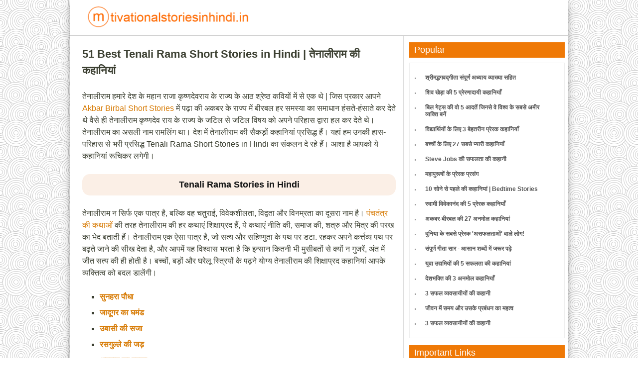

--- FILE ---
content_type: text/html; charset=UTF-8
request_url: https://www.motivationalstoriesinhindi.in/p/tenali-raman-stories.html
body_size: 20311
content:
<!DOCTYPE html>
<html dir='ltr' xmlns='http://www.w3.org/1999/xhtml' xmlns:b='http://www.google.com/2005/gml/b' xmlns:data='http://www.google.com/2005/gml/data' xmlns:expr='http://www.google.com/2005/gml/expr'>
<head>
<meta charset='utf-8'/>
<meta content='width=device-width, initial-scale=1, maximum-scale=1' name='viewport'/>
<meta content='text/html; charset=UTF-8' http-equiv='Content-Type'/>
<meta content='अवश्य पढ़े- हास-परिहास से भरी तेनालीराम की प्रसिद्ध कहानियां।' name='description'/>
<link href='https://www.motivationalstoriesinhindi.in/p/tenali-raman-stories.html' rel='canonical'/>
<link href='https://www.motivationalstoriesinhindi.in/favicon.ico' rel='icon' type='image/x-icon'/>
<link href='https://www.motivationalstoriesinhindi.in/p/tenali-raman-stories.html' rel='canonical'/>
<link href='https://www.motivationalstoriesinhindi.in/feeds/posts/default' rel='alternate' title='Msin.in - Atom' type='application/atom+xml'/>
<link href='https://www.motivationalstoriesinhindi.in/feeds/posts/default?alt=rss' rel='alternate' title='Msin.in - RSS' type='application/rss+xml'/>
<link href='http://www.blogger.com/feeds/3422918260579527181/posts/default' rel='alternate' title='Msin.in - Atom' type='application/atom+xml'/>
<link href='http://www.blogger.com/openid-server.g' rel='openid.server'/>
<link href='https://www.motivationalstoriesinhindi.in/' rel='openid.delegate'/>
<meta content='index,follow' name='robots'/>
<title>51 Best Tenali Rama Short Stories in Hindi | त&#2375;न&#2366;ल&#2368;र&#2366;म क&#2368; कह&#2366;न&#2367;य&#2366;&#2306;</title>
<style id='page-skin-1' type='text/css'><!--
*/]] <style>
/*
Blogger Template Style
Name: AdsFocus
Redesign By: Satish Kumar Pandey
Template Version: 3.0
*/
#outer-wrapper{width:900px;margin:auto;overflow:hidden;box-shadow: 0 0 1px #ffffff;}
#article{width:600px;overflow:hidden;float:left;}
#sidebar-wrapper{width:320px;overflow:hidden;float:right;}
#header-wrapper{width:100%;}
#header-1{float:left;max-width:300px;}
#footer-1,#footer-2{width:30%;float:left}
#footer-3{width:40%;float:right}

--></style>
<style type='text/css'>
#navbar-iframe,.status-msg-wrap,.post-feeds,.feed-links,.Attribution,.date-header{display:none}
article,aside,details,figcaption,figure,footer,header,hgroup,section,summary{display:block}
audio,canvas,video{display:inline}
audio:not([controls]){display:none;height:0}

a:focus{outline:thin dotted}
a:link,a:visited{transition:color .4s;outline:none;color:#d77b05;text-decoration:none}
a:active,a:hover{text-decoration:none;outline:none;color:#B77819}
::-webkit-scrollbar{width:10px;background:#949494}
::-webkit-scrollbar-thumb{background-color:#2a3542}
html,body,div,span,applet,object,iframe,h1,h2,h3,h4,h5,h6,p,blockquote,pre,a,abbr,acronym,address,big,cite,code,del,dfn,em,img,ins,kbd,q,s,samp,small,strike,strong,sub,sup,tt,var,b,u,i,center,dl,dt,dd,ol,ul,li,fieldset,form,label,legend,table,caption,tbody,tfoot,thead,tr,th,td,article,aside,canvas,details,embed,figure,figcaption,footer,header,hgroup,menu,nav,output,ruby,section,summary,time,mark,audio,video{margin:0;padding:0;border:0;font-size:100%;font:inherit;vertical-align:baseline}

b {font-weight:700}
i {font-style: italic}

body{font-family:Arial, Sans-serif;font-size:100%;background-image:url(https://blogger.googleusercontent.com/img/b/R29vZ2xl/AVvXsEgYaRgYxGO-cLHSDljZ1Ofq_1WwMLAxXuwmmhF6qVBhgseThiR8haRQg_Ypkie7rmd-DYuX1XHLAV_3Qls4FSRwsxJ9LpQMMe2BumvjSDqEFiy5sh4VgskRCqk1E8_2kmv1g0XDR6ymI7jo/s1600/swirl_pattern.png);color:#3c4032;margin:0;padding:0}
td,th{vertical-align:top;text-align:left;font-size:14px;padding:3px 5px}
.tr-caption{font-size:80%}

#outer-wrapper{width:1000px;overflow:hidden;border-left: 0px solid #fff;border-right: 0px solid #fff;margin:auto;background:#fff;box-shadow: 0 4px 8px 0 rgba(0, 0, 0, 0.2), 0 6px 20px 0 rgba(0, 0, 0, 0.19);
}
  
.breadcrumbs{
    overflow: hidden;
    color: #2c3e50;
    margin-left: 15px;
    padding: 3px;
    font-size: 12px;
    
    width : auto 
  }
    

#article{width:670px;overflow:hidden;float:left}

#sidebar-wrapper{width:320px;overflow:hidden;float:right}
#header-wrapper{width:100%;overflow:hidden;background:#fff;padding:0px 20px;border-bottom: 1px solid #ccc;}
#header-1{float: left;max-width: 400px;overflow: hidden;}
.header .widget{padding:5px}
.title {font-size: 35px;font-family:Arial, Sans-serif;margin: 0;font-weight: bold;}
.description{font-size:13px;font-family: "Times New Roman", Times, serif;margin-top:5px}

.post {padding: 0px 8px 0px 1px;}
.post-outer{}
.post-body blockquote{background:#ddd;margin-left:2em;margin-right:2em;border-left:4px solid #55585c;font-style:normal;color:#555;padding:1em}
#posts{float:left;width:65%;margin:0;padding:0}
#box-posts{overflow:hidden;word-wrap:break-word;margin:0;padding:5px;border-right:1px solid #ddd }

.thumb-post{float:left;width:80px;height:80px;background:#fafafc;border:1px solid #f1f1f1;-webkit-border-radius:5px;-moz-border-radius:5px;-o-border-radius:5px;-ms-border-radius:5px;border-radius:5px;margin:2.5px 14px 10px 0;padding:5px}
.post{background:#fff;margin:0 0 10px;padding:10px 5px 5px 15px}
.post h1.post-title{font-size:25px;font-weight:700;margin:0 0 10px 5px}
.post h2.post-title{font-size:18px;font-weight:800;margin:1px 2px 6px;padding-right:10px;padding-top:10px;}

.post-body{font-family:Arial, Sans-serif;text-align:left;line-height:1.5;margin:5px;padding:0 0 5px 0;font-size:16px;border-bottom:1px dotted #ddd;}
.post-footer{color:black;text-align:right;font-style:normal;font-size:13px;margin:6px 0 0}
.post-body ul li,.post-footer ul li{}
.post-body ul li:hover,.post-footer ul li:hover {}

.post h1.post-title, .post h1.post-title a {color: #444;font-weight: bold;font-size: 27px;font-family: Arial, sans-serif;line-height: normal;}
.post h2.post-title a:link {color:#198dc9;font-weight: normal;font-size: 18px;font-family:Arial, sans-serif;line-height: normal;}
.post h2.post-title a:visited {color:#639}
.post h2.post-title a:hover {color:#c00}
.post-footer a {font-size:12px}.post-info-icon{background-image :none;);background-repeat:no-repeat;}

.sidebar h2{background:#ef7906;color:#fff;font:18px 'Thoma',sans-serif;text-transform:none;font-weight:500;margin:12px 0 0;padding:5px 10px}
.sidebar {color:#666;line-height:1.3em;border-top:none;font:11px 'Thoma',sans-serif;}
.sidebar li{line-height:1.3em;border-bottom:0px dashed #ddd;margin:0;padding:5px 0 4px}
.sidebar .widget{background:#fff;margin-right:6px;padding:1px}
.sidebar .widget-content{margin-right:0 auto;padding:0px}
.sidebar a:link,.sidebar a:visited{font:bold 12px Arial, Sans-serif;;color:#555;text-decoration:none}
.sidebar li a:hover{color:#c86e09}
.sidebar ul{list-style:none;margin:0;padding:5px 0}
.sidebar1 ul{list-style:none;margin:0;padding:0}
.sidebar1 .widget{margin:0 auto;padding:0}

#main{padding:5px;}

#footer {
    overflow: hidden;
    width: 100%;
    color: #fff;
    font-size: 12px;
    text-align: center;
    background: #ef7906;
    padding: 12px 0px 11px 0px;
    line-height: normal;
}


img{max-width:100%;height:auto}

#footer a:link {color:#fff}
#footer a:hover{color:#fff}
#footer a,.footer-wid a,.footer-wid{color:#fff}

.post-body ol {
list-style: none;
list-style-type: decimal;
}

ol, ul {
list-style-type:square ;
margin-left: 35px;
}

.quickedit{display:none}

/* MEDIA QUERY */
@media screen and (max-width:1005px){
#outer-wrapper{width:100%;}
#article{width:65%;}
#sidebar-wrapper{width:30%;}
}

@media screen and (max-width:885px){
.post-outer{margin:5px 5px 0 0;}
}

@media screen and (max-width:800px){
#outer-wrapper{border:none;}
.post-outer {max-width:100% !important;
width: 100% !important;
float: none !important;
margin: 5px 0 15px 0;
}#sidebar-wrapper{width:35%;}
#article{width:65%;}
#header-1 {width:100%;float:none;text-align: center;
max-width: 100%;}#main{padding:10px;}.breadcrumbs{margin:15px;}
}

@media screen and (max-width:600px){
#article,#sidebar-wrapper{width:100%;float:none;}#footer-1, #footer-2, #footer-3{float:none;width:100%;max-width:100%;}#nav2{display:inherit;}#search-top{display:none}
}

@media screen and (max-width:500px){
.comments .avatar-image-container,.newspic{display:none;}.comments .comment-block{margin-left:0px;}
}

@media screen and (max-width:320px){
#aheading {font-size:18px}
}  

@media screen and (max-width:240px){
#blog-pager{display:none}
#aheading {font-size:18px}
}  

#latestpost  {
padding: 4px 4px 4px 15px;
margin: -7px 0px 0px 0px;
width: auto;
color: #FFF;
text-align:left;
font-weight: bold;
background-color: #EF7906;
}

.list-wrap {
    clear: both;
    border: 1px solid #eee;
    padding: 10px 15px;
	margin-top: 10px;
}


.list-wrap-2 {
    clear: both;
    border: 1px solid #eee;
    padding: 10px 0px;
	margin-top: 0px;
}

#poplist ul {

 list-style: square;
 padding: 4px 8px;
}


#poplist ul li {
    color: #9f9f9f;
    padding: 8px 8px;
}

#imgcss {
 
 width:80px;
 height:80px;
 float:left;
 padding:8px;
 }

#para1  {
font-size:16px;
}

#aheading  {

font-size: 25px;
padding: 0px 5px 5px 0px;
}
#aheading a:link   {

color: #555;
}

#aheading a:hover  {
color: #c86e09;
}


</style>
<style>
#more {display: none;}
</style>
<style>
.page-button {
    min-width: 250px; 
    border-radius: 22px;
    font-weight: bold;
    border-bottom: 0;
    margin: auto auto;
    color: white;
	box-shadow: 0px 0px 10px 0px #999;
	padding:12px;
	text-align:center;
	background: red;
	
}

.alignbutton {
	
	text-align:center;
	margin-top: 60px;
}

.counter {
	font-size:25px;
	font-weight:600;
	color:red;
	text-align:center;
	margin-top: 40px;
}

.aftertitleads {
	border-bottom:1px solid #c3c3c3;
	margin-top:10px;
}


.goback {
	font-weight:bold;
	display: block;
    text-align: center;
    margin-top: 35px;
    margin-bottom:50px;
}
    
.alignbutton a {
  
  color: white;
 
}

</style>
<script type='text/javascript'>
    (function(c,l,a,r,i,t,y){
        c[a]=c[a]||function(){(c[a].q=c[a].q||[]).push(arguments)};
        t=l.createElement(r);t.async=1;t.src="https://www.clarity.ms/tag/"+i;
        y=l.getElementsByTagName(r)[0];y.parentNode.insertBefore(t,y);
    })(window, document, "clarity", "script", "jf2del5hte");
</script>
<link href='https://www.blogger.com/dyn-css/authorization.css?targetBlogID=3422918260579527181&amp;zx=b7aaa862-4bd8-4503-bd05-0c7d072fa123' media='none' onload='if(media!=&#39;all&#39;)media=&#39;all&#39;' rel='stylesheet'/><noscript><link href='https://www.blogger.com/dyn-css/authorization.css?targetBlogID=3422918260579527181&amp;zx=b7aaa862-4bd8-4503-bd05-0c7d072fa123' rel='stylesheet'/></noscript>
<meta name='google-adsense-platform-account' content='ca-host-pub-1556223355139109'/>
<meta name='google-adsense-platform-domain' content='blogspot.com'/>

<!-- data-ad-client=ca-pub-2921612838840412 -->

</head>
<body>
<div id='outer-wrapper'>
<header id='header-wrapper'>
<div class='header section' id='header-1'><div class='widget Header' data-version='1' id='Header1'>
<div id='header-inner'>
<a href='https://www.motivationalstoriesinhindi.in/' style='display: block'>
<img alt='Msin.in' height='63px; ' id='Header1_headerimg' src='https://blogger.googleusercontent.com/img/b/R29vZ2xl/AVvXsEiqWdJ5Up8VsQ9Zu5yCTQJxNRVOGm5NMupqaNIGPvhVNJdKz0XTigfEL-H6o0yHhUZsnqfzjcy7BdKe44Qo3Jym2F5qJD7vVoPfxOk7D6fYfNHKY0p0bE_BBrV4C1j15j94YAbIWqcgrvZ9/s1600/bloglogo.png' style='display: block' width='400px; '/>
</a>
</div>
</div></div>
</header>
<div class='clear'></div>
<div class='clear'></div>
<div id='underheader'>
<div id='box1' style='width: 100%; float: center;  margin:0; text-align: left;'>
<div class='header section' id='col1'>
<div class='widget Attribution' data-version='2' id='Attribution1'>
<div class='widget-content'>
<div class='blogger'>
<a href='https://www.blogger.com' rel='nofollow'>
<svg class='svg-icon-24'>
<use xlink:href='/responsive/sprite_v1_6.css.svg#ic_post_blogger_black_24dp' xmlns:xlink='http://www.w3.org/1999/xlink'></use>
</svg>
Powered by Blogger
</a>
</div>
</div>
</div></div>
</div>
</div>
<aside id='article'>
<div class='main section' id='box-posts'><div class='widget Blog' data-version='1' id='Blog1'>
<div class='blog-posts hfeed'>
<!--Can't find substitution for tag [defaultAdStart]-->

          <div class="date-outer">
        

          <div class="date-posts">
        
<div class='post-outer'>
<div class='post hentry' itemscope='itemscope' itemtype='http://schema.org/BlogPosting'>
<div class='post-body entry-content' id='post-body-3070515104140807547'>
<p><h1 style="font-size:22px;font-weight:bold;">51 Best Tenali Rama Short Stories in Hindi | त&#2375;न&#2366;ल&#2368;र&#2366;म क&#2368; कह&#2366;न&#2367;य&#2366;&#2306;</h1><br/>

त&#2375;न&#2366;ल&#2368;र&#2366;म हम&#2366;र&#2375; द&#2375;श क&#2375; मह&#2366;न र&#2366;ज&#2366; क&#2371;ष&#2381;णद&#2375;वर&#2366;य क&#2375; र&#2366;ज&#2381;य क&#2375; आठ श&#2381;र&#2375;ष&#2381;ठ कव&#2367;य&#2379;&#2306; म&#2375;&#2306; स&#2375; एक थ&#2375; | ज&#2367;स प&#2381;रक&#2366;र आपन&#2375; <a href="https://www.motivationalstoriesinhindi.in/p/akbar-birbal-short-stories.html">Akbar Birbal Short Stories</a> म&#2375;&#2306; पढ़&#2366; क&#2368; अकबर क&#2375; र&#2366;ज&#2381;य म&#2375;&#2306; ब&#2368;रबल हर समस&#2381;य&#2366; क&#2366; सम&#2366;ध&#2366;न ह&#2306;सत&#2375;-ह&#2306;स&#2366;त&#2375; कर द&#2375;त&#2375; थ&#2375; व&#2376;स&#2375; ह&#2368; त&#2375;न&#2366;ल&#2368;र&#2366;म क&#2371;ष&#2381;णद&#2375;व र&#2366;य क&#2375; र&#2366;ज&#2381;य क&#2375; जट&#2367;ल स&#2375; जट&#2367;ल व&#2367;षय क&#2379; अपन&#2375; पर&#2367;ह&#2366;स द&#2381;व&#2366;र&#2366; हल कर द&#2375;त&#2375; थ&#2375;&#2404; त&#2375;न&#2366;ल&#2368;र&#2366;म क&#2366; असल&#2368; न&#2366;म र&#2366;मल&#2367;&#2306;ग थ&#2366;&#2404; द&#2375;श म&#2375;&#2306; त&#2375;न&#2366;ल&#2368;र&#2366;म क&#2368; स&#2376;कड&#2364;&#2379;&#2306; कह&#2366;न&#2367;य&#2366;&#2306; प&#2381;रस&#2367;द&#2381;ध ह&#2376;&#2306;&#2404; यह&#2366;&#2306; हम उनक&#2368; ह&#2366;स-पर&#2367;ह&#2366;स स&#2375; भर&#2368; प&#2381;रस&#2367;द&#2381;ध Tenali Rama Short Stories in Hindi क&#2366; स&#2306;कलन द&#2375; रह&#2375; ह&#2376;&#2306;&#2404; आश&#2366; ह&#2376; आपक&#2379; य&#2375; कह&#2366;न&#2367;य&#2366;&#2306; र&#2370;च&#2367;कर लग&#2375;ग&#2368;&#2404;<br/><br/>

<h2 style="padding:8px;background-color:#fbefe6;font-weight:bold;text-align:center;font-size:18px;color:#131414;border-radius:5px;border-radius:15px;">Tenali Rama Stories in Hindi</h2> <br/> 

त&#2375;न&#2366;ल&#2368;र&#2366;म न स&#2367;र&#2381;फ एक प&#2366;त&#2381;र ह&#2376;, बल&#2381;क&#2367; वह चत&#2369;र&#2366;ई, व&#2367;व&#2375;कश&#2368;लत&#2366;, व&#2367;द&#2381;वत&#2366; और व&#2367;नम&#2381;रत&#2366; क&#2366; द&#2370;सर&#2366; न&#2366;म ह&#2376;&#2404; <a href="https://www.motivationalstoriesinhindi.in/p/panchatantra-stories.html">प&#2306;चत&#2306;त&#2381;र क&#2368; कथ&#2366;ओ&#2306;</a> क&#2368; तरह त&#2375;न&#2366;ल&#2368;र&#2366;म क&#2368; हर कथ&#2366;ए&#2306; श&#2367;क&#2381;ष&#2366;प&#2381;रद ह&#2376;&#2306;, य&#2375; कथ&#2366;ए&#2306; न&#2368;त&#2367; क&#2368;, सम&#2366;ज क&#2368;, शत&#2381;र&#2369; और म&#2367;त&#2381;र क&#2368; परख क&#2366; भ&#2375;द बत&#2366;त&#2368; ह&#2376;&#2306;&#2404; त&#2375;न&#2366;ल&#2368;र&#2366;म एक ऐस&#2366; प&#2366;त&#2381;र ह&#2376;, ज&#2379; सत&#2381;य और सह&#2367;ष&#2381;ण&#2369;त&#2366; क&#2375; पथ पर डट&#2366;. रहकर अपन&#2375; कर&#2381;त&#2381;तव&#2381;य पथ पर बढ&#2364;त&#2375; ज&#2366;न&#2375; क&#2368; स&#2368;ख द&#2375;त&#2366; ह&#2376;, और आपम&#2375;&#2306; यह व&#2367;श&#2381;व&#2366;स भरत&#2366; ह&#2376; क&#2367; इन&#2381;स&#2366;न क&#2367;तन&#2368; भ&#2368; म&#2369;स&#2368;बत&#2379;&#2306; स&#2375; क&#2381;य&#2379;&#2306; न ग&#2369;जर&#2375;&#2306;, अ&#2306;त म&#2375;&#2306; ज&#2368;त सत&#2381;य क&#2368; ह&#2368; ह&#2379;त&#2368; ह&#2376;&#2404; बच&#2381;च&#2379;&#2306;, बड&#2364;&#2379;&#2306; और घर&#2375;ल&#2370; स&#2381;त&#2381;र&#2367;य&#2379;&#2306; क&#2375; पढ&#2364;न&#2375; य&#2379;ग&#2381;य त&#2375;न&#2366;ल&#2368;र&#2366;म क&#2368; श&#2367;क&#2381;ष&#2366;प&#2381;रद कह&#2366;न&#2367;य&#2366;&#2306; आपक&#2375; व&#2381;यक&#2381;त&#2367;त&#2381;व क&#2379; बदल ड&#2366;ल&#2375;&#2306;ग&#2368;&#2404; <br/><br/> 

<ul style="font-weight:bold;font-size:16px;">   
  
<li style="margin-bottom:8px;"><a href="#tenaliraman-1">स&#2369;नहर&#2366; प&#2380;ध&#2366;</a></li> 
  
   <li style="margin-bottom:8px;"><a href="#tenaliraman-2">ज&#2366;द&#2370;गर क&#2366; घम&#2306;ड</a></li> 
  
   <li style="margin-bottom:8px;"><a href="#tenaliraman-3">उब&#2366;स&#2368; क&#2368; सज&#2366;</a></li> 
  
    <li style="margin-bottom:8px;"><a href="#tenaliraman-4">रसग&#2369;ल&#2381;ल&#2375; क&#2368; जड&#2364;</a></li> 
  
   <li style="margin-bottom:8px;"><a href="#tenaliraman-5">अपम&#2366;न क&#2366; बदल&#2366;</a></li> 
  
  <li style="margin-bottom:8px;"><a href="#tenaliraman-6">अ&#2306;ग&#2370;ठ&#2368; च&#2379;र</a></li> 
  
<li style="margin-bottom:8px;"><a href="#tenaliraman-7">स&#2375;ठज&#2368;</a></li>

<li style="margin-bottom:8px;"><a href="#tenaliraman-8">सबस&#2375; बड़&#2366; भ&#2367;ख&#2366;र&#2368;</a></li>

<li style="margin-bottom:8px;"><a href="#tenaliraman-9">पकड़&#2366; गय&#2366; श&#2375;र</a></li>

</ul><br/>

<center><h3 id="tenaliraman-1" style="font-weight: 300;font-size: 18px;text-align: center;border: 1px solid #814304;padding: 8px;border-radius: 10px;width: 150px;background: #f5f5f585;color:#073763;">स&#2369;नहर&#2366; प&#2380;ध&#2366;</h3></center>

<center><img height="1584" src="https://blogger.googleusercontent.com/img/b/R29vZ2xl/AVvXsEjaSwZarxSyVtdtnyyfQhxiwaQPmUScBk6-fuUq1HOClZFTgb25VOSdY8dQZEpBCpSgb-jQLIxw7Eb-OdjbWX1de4MIACSTdKCBFpvhBUOeFDDFhNRIb6hzqIakJtyymplmumZW9MG5gxYScOtUVLV-0X_ptPNGxul7BJRFbI76p8B2rNd51duk7GRu0A/s1600/tenali-raman-stories-01.png" width="540"/>

<img height="1048" loading="lazy" src="https://blogger.googleusercontent.com/img/b/R29vZ2xl/AVvXsEiavpzEeA8czqFNeOcgpV2LWF8HIMQ7WC9vnRvdTb3-gK-GZK5sBEE3Eo-VEmictg6yzfplCB14CYHNaBCRwP3tetjm9aw9Lc3oCc4SgzcW08mSsxydqxsOdXQToN-5Np99zTHD1LNKdWI0OxupP4GwzKY0t61q_gz8gZKEILbsCwmv_hmkqXbVcpOd0w/s1600/tenali-raman-stories-01-02.png" width="540"/></center>


<center><h3 id="tenaliraman-2" style="font-weight: 300;font-size: 18px;text-align: center;border: 1px solid #814304;padding: 8px;border-radius: 10px;width: 150px;background: #f5f5f585;color:#073763;">ज&#2366;द&#2370;गर क&#2366; घम&#2306;ड</h3></center>

<center><img height="1477" loading="lazy" src="https://blogger.googleusercontent.com/img/b/R29vZ2xl/AVvXsEhxS5L6AkpZrcM8weuXBzhGgv0l3wCJgDSVyqA1FxlAvCZba39VfNpaFwQt_gVQTwVBdUleqiCrJLp_pzhElH1hCSpaSqNfnNggBlp_S8x_RNYE0YsDLxi9zJse56AAiyBkMWA-ztgfZgZEIl0nygiDBFzUu5iiY-LMFa8O7thOA0phR3PaCRT_pxAN_A/s1600/tenai-raman-stories_001-min.png" width="540"/>


<img height="204" loading="lazy" src="https://blogger.googleusercontent.com/img/b/R29vZ2xl/AVvXsEhN-zP5MRDBdkTr4tgKQCfJrXXa35ODrubr0UnzgDlD_nADsNMk-jXHC_RD8MHXQL9DcEyyeVSSuChVBFFePpF6WRbn6O2XWdOEK0N5G0GE2pVOc4T5KE72ZBgVQIZoaF91QXwOtRX9MsUNWiU5MXwIIuloyxF9Nnqo1ovsd5b_CJM_utg2HxtcGak1lw/s1600/tenai-raman-stories_002-min.png" width="540"/></center>



<center><h3 id="tenaliraman-3" style="font-weight: 300;font-size: 18px;text-align: center;border: 1px solid #814304;padding: 8px;border-radius: 10px;width: 150px;background: #f5f5f585;color:#073763;">उब&#2366;स&#2368; क&#2368; सज&#2366;</h3></center>

<center><img height="1529" loading="lazy" src="https://blogger.googleusercontent.com/img/b/R29vZ2xl/AVvXsEiPuksEZ1eyYid-JwmQsffil6d6z4j5v4by2oCZqDTr4fTHMZG0-3_oCXoSV9pkSw0Jl1be6e1t4Kzhhq5KyG36alHa3Ae30TP3_7v7txda8ORIqNpmOUqdTNMMD2IAStjxDv69jCYWebqGeJVhdILsk3gy10QoFphvvddbcpcRMhTx4K-9k5Ezra_9QQ/s1600/tenai-raman-stories_001.png" width="540"/>


<img height="818" loading="lazy" src="https://blogger.googleusercontent.com/img/b/R29vZ2xl/AVvXsEgK2cUsmiAH0TJk6p7u0Denya6kgCrTf0h8Lc43ys6S0EYJ3ZtKQq49id330NoqISUzn6EMUwYUn9krhx3_mD7bQOd8GiTA-I_cs5K17hUZCsOiK-Jdy1Ni3--xcOI0N8EggmmJ2sqYFvRWnC62RyJu-eVT7VApSDBfDJ9WoqKQL2731NiEktk1BgRyRA/s1600/tenai-raman-stories_002.png" width="540"/>
</center>



<center><h3 id="tenaliraman-4" style="font-weight: 300;font-size: 18px;text-align: center;border: 1px solid #814304;padding: 8px;border-radius: 10px;width: 150px;background: #f5f5f585;color:#073763;">रसग&#2369;ल&#2381;ल&#2375; क&#2368; जड&#2364;</h3></center>

<center><img height="1529" loading="lazy" src="https://blogger.googleusercontent.com/img/b/R29vZ2xl/AVvXsEjcA8pqFKGhMyEMXVP1g-GK2NWZTbngYjTNbBAdivwPAmtLoq1lAPBw7C7owvM2vmRfSG77z73zL-X4sO6U8B3lwJCDJblb852CuMMffnWO-U-9cEfFF_HLjGUjX2DRcOq-o6igB5MsEE4zvQdnf00rrnYFqhOMvu-om0C3llJBANqD3wCcUBvGPAhiHQ/s1600/tenai-raman-stories_001.png" width="540"/>

<img height="230" loading="lazy" src="https://blogger.googleusercontent.com/img/b/R29vZ2xl/AVvXsEjYRYEifcjFRwAKth9pX6q3RU82-oLduAdy9lR7FDLEsE9PqBBob6gTVD7WOUrQ9adDjHlE4MOluea1XYdnoGz0xlhy0-edc_XOcMIbJZQjidI11UFHkWvuFm56it2cjawkAVs61Shfhp448pOj5YmuV2UaNFzK3bl__sR6LscF9F-wanrkGWEoysjitQ/s1600/tenai-raman-stories_002.png" width="540"/></center>




<center><h3 id="tenaliraman-5" style="font-weight: 300;font-size: 18px;text-align: center;border: 1px solid #814304;padding: 8px;border-radius: 10px;width: 150px;background: #f5f5f585;color:#073763;">अपम&#2366;न क&#2366; बदल&#2366;</h3></center>

<center><img height="1513" loading="lazy" src="https://blogger.googleusercontent.com/img/b/R29vZ2xl/AVvXsEgTj6GmW01cPNHWgLDzvoaj5W-xo54n32A4HFjrbHB961BaHJGLz27-nndhA3QIb45hMQFijS5zgWPGhJeW85I6w9n_gXZB0eog9nwgtAhnhtTfZ0wTLB6LmQVynaTEDoz-sTzZe17IY1c2y6VwENLSH5629X45xNDeMhEmQaPfa32iuj3eJoxZT1wi0w/s1600/tenai-raman-stories_001-min.png" width="540"/>


<img height="1510" loading="lazy" src="https://blogger.googleusercontent.com/img/b/R29vZ2xl/AVvXsEjYviA2eHV3VustdPyWBYsrwm0KDNTssxNkjd8RBlO_4Vl80Ka77CghzMURKy3yqgV-BjWU68k0aanJ1CIrPNC2VFsUrdLL7JChc-LKNy67IHjJYCSuUtPW_9dk74_Ux117b3DaBIEHO30AewCKfdqeIoUzzbhv4hEE5i0NwaxMVDYTAYBj_i5PVw9ruQ/s1600/tenai-raman-stories_002-min.png" width="540"/>

<img height="482" loading="lazy" src="https://blogger.googleusercontent.com/img/b/R29vZ2xl/AVvXsEh8JWQ5HR9ykCADfyTh2Hw7JMktV5bZxv0-Sm5ZC-3kGanwe2ZRHDfjEBiAFRs8qNvLbpeH38oV3gPA9mULnAnH8_OP1hCfpyRPaCRLvHf9dbzzzIIxlz1iIzDr4Lzd6oPDyvNZYhKNNnfU_n7tqSPmkvmGa2PCxbkf6dmWPY35y3UD3tpI2gaz66fQPA/s1600/tenai-raman-stories_003-min.png" width="540"/></center>



<center><h3 id="tenaliraman-6" style="font-weight: 300;font-size: 18px;text-align: center;border: 1px solid #814304;padding: 8px;border-radius: 10px;width: 150px;background: #f5f5f585;color:#073763;">अ&#2306;ग&#2370;ठ&#2368; च&#2379;र</h3></center>

<center>
<img height="1584" loading="lazy" src="https://blogger.googleusercontent.com/img/b/R29vZ2xl/AVvXsEgELCU5RioiIyQqcmc4c1jPq4xwhmI1ftyGpIlvvFP8o3xwx1FkjUsBIDwkm6NMnFmrPBK6CFS848kQtmB3-talYHU1cFjOmZxYyf19h4o5V7KjsNS28UcZdILiEvggmXbQLzu3hup7ek9OdZX-3HPW8GAEIrDUrVyLHFm8C0ekLqwCGgv16x3HyhBqhQ/s1600/tenai-raman-stories_001.png" width="540"/>
</center>


<center><h3 id="tenaliraman-7" style="font-weight: 300;font-size: 18px;text-align: center;border: 1px solid #814304;padding: 8px;border-radius: 10px;width: 150px;background: #f5f5f585;color:#073763;">स&#2375;ठज&#2368;</h3></center><br/>


<div class="separator" style="clear: both; text-align: center;"><a href="https://blogger.googleusercontent.com/img/b/R29vZ2xl/AVvXsEilXVfb1U-hWguilzH2wVs57Oe33r-IsGRp1CjZuc-4QFo46sLUtK1pTo5q-GDBooCeTOUVjonSvGaiggkTHxIyGXIalIMaxpUUGBAMdvuY7S8lLJmQy0yMyZZUZaNR8lQlz1gF_dNZPydC/s1600/beggar_03.jpg" imageanchor="1" style="clear: left; float: left; margin-bottom: 1em; margin-right: 1em;"><img alt="स&#2375;ठज&#2368;" border="0" data-original-height="136" data-original-width="100" src="https://blogger.googleusercontent.com/img/b/R29vZ2xl/AVvXsEilXVfb1U-hWguilzH2wVs57Oe33r-IsGRp1CjZuc-4QFo46sLUtK1pTo5q-GDBooCeTOUVjonSvGaiggkTHxIyGXIalIMaxpUUGBAMdvuY7S8lLJmQy0yMyZZUZaNR8lQlz1gF_dNZPydC/s1600/beggar_03.jpg" /></a></div>सर&#2381;द&#2368; क&#2366; म&#2380;सम थ&#2366;&#2404; त&#2375;न&#2366;ल&#2368;र&#2366;म श&#2366;म क&#2375; समय र&#2366;जमहल स&#2375; व&#2366;पस ल&#2380;ट रह&#2366; थ&#2366;&#2404; तभ&#2368; उस&#2375; स&#2366;मन&#2375; एक भ&#2367;ख&#2366;र&#2368; नजर आय&#2366;&#2404; त&#2375;न&#2366;ल&#2368;र&#2366;म न&#2375; ज&#2375;ब स&#2375; एक च&#2366;&#2305;द&#2368; क&#2366; स&#2367;क&#2381;क&#2366; न&#2367;क&#2366;ल कर भ&#2367;ख&#2366;र&#2368; क&#2375; ह&#2366;थ पर रख&#2366;&#2404; परन&#2381;त&#2369; भ&#2367;ख&#2366;र&#2368; उस&#2375; ल&#2375;न&#2375; स&#2375; इनक&#2366;र करत&#2375; ह&#2369;ए ब&#2379;ल&#2366;, 'श&#2381;र&#2368;म&#2366;न&#2381;! म&#2369;झ&#2375; भ&#2368;ख नह&#2368;&#2306; च&#2366;ह&#2367;ए&#2404; म&#2376;&#2306; ज&#2366;नत&#2366; ह&#2370;&#2305;, आप र&#2366;जदरब&#2366;र क&#2375; अष&#2381;टद&#2367;ग&#2381;गज&#2379;&#2306; म&#2375;&#2306; स&#2375; एक ह&#2376;&#2306;&#2404; म&#2375;र&#2368; एक समस&#2381;य&#2366; ह&#2376;&#2306;&#2404; म&#2376;&#2306; आपस&#2375; स&#2367;र&#2381;फ उसक&#2366; सम&#2366;ध&#2366;न च&#2366;हत&#2366; ह&#2370;&#2305;&#2404;'<br/><br/>

"ओह! बत&#2366;ओ भ&#2366;ई त&#2369;म&#2381;ह&#2366;र&#2368; क&#2381;य&#2366; समस&#2381;य&#2366; ह&#2376;?" त&#2375;न&#2366;ल&#2368;र&#2366;म न&#2375; भ&#2367;ख&#2366;र&#2368; स&#2375; प&#2370;छ&#2366;&#2404; <br/><br/>


क&#2369;छ ह&#2367;चकत&#2375; ह&#2369;ए भ&#2367;ख&#2366;र&#2368; ब&#2379;ल&#2366;, "म&#2376;&#2306; ज&#2366;नत&#2366; ह&#2370;&#2305; क&#2367; म&#2376;&#2306; एक गर&#2368;ब भ&#2367;ख&#2366;र&#2368; ह&#2370;&#2305;, पर म&#2375;र&#2368; द&#2367;ल&#2368; इच&#2381;छ&#2366; ह&#2376; क&#2367; ल&#2379;ग म&#2369;झ&#2375; 'स&#2375;ठज&#2368;' कह कर प&#2369;क&#2366;र&#2375;&#2306;&#2404; द&#2369;र&#2381;भ&#2366;ग&#2381;यवश, म&#2369;झ&#2375; क&#2379;ई तर&#2368;क&#2366; नह&#2368;&#2306; स&#2370;झ रह&#2366; क&#2367; ल&#2379;ग म&#2369;झ&#2375; 'स&#2375;ठज&#2368;' कहकर ब&#2369;ल&#2366;ए&#2305;&#2404;"<br/><br/>

त&#2375;न&#2366;ल&#2368;र&#2366;म क&#2369;छ द&#2375;र स&#2379;चत&#2366; रह&#2366;, फ&#2367;र ब&#2379;ल&#2366;, "म&#2375;र&#2375; प&#2366;स त&#2369;म&#2381;ह&#2366;र&#2368; समस&#2381;य&#2366; क&#2366; सम&#2366;ध&#2366;न ह&#2376;&#2404; द&#2375;खन&#2366; जल&#2381;द ह&#2368; ल&#2379;ग त&#2369;म&#2381;ह&#2375;&#2306; 'स&#2375;ठज&#2368;' कहकर ब&#2369;ल&#2366;य&#2375;&#2306;ग&#2375;&#2404; बस म&#2376;&#2306; ज&#2376;स&#2366; कह&#2370;&#2305;, व&#2376;स&#2366; ह&#2368; करत&#2375; ज&#2366;न&#2366;&#2404; त&#2369;म इस जगह स&#2375; क&#2369;छ द&#2370;र खड़&#2375; ह&#2379; ज&#2366;ओ और जब भ&#2368; त&#2369;म&#2381;ह&#2375;&#2306; क&#2379;ई 'स&#2375;ठज&#2368;' कह कर प&#2369;क&#2366;र&#2375;, उसक&#2375; प&#2368;छ&#2375; ऐस&#2375; द&#2380;ड़न&#2366; ज&#2376;स&#2375; उस&#2375; म&#2366;रन&#2375; आ रह&#2375; ह&#2379;&#2404;" त&#2375;न&#2366;ल&#2368;र&#2366;म न&#2375; उस भ&#2367;ख&#2366;र&#2368; क&#2379; समझ&#2366;य&#2366; और वह&#2366;&#2305; स&#2375; चल&#2366; गय&#2366;&#2404; <br/><br/>


भ&#2367;ख&#2366;र&#2368; उस जगह स&#2375; क&#2369;छ द&#2370;र ज&#2366;कर खड़&#2366; ह&#2379; गय&#2366;&#2404; इस ब&#2368;च त&#2375;न&#2366;ल&#2368;र&#2366;म न&#2375; क&#2369;छ श&#2376;त&#2366;न बच&#2381;च&#2379;&#2306; क&#2379; प&#2366;स ब&#2369;ल&#2366;य&#2366; और भ&#2367;ख&#2366;र&#2368; क&#2368; ओर इश&#2366;र&#2366; करत&#2375; ह&#2369;ए ब&#2379;ल&#2366;, बच&#2381;च&#2379;&#2306;, व&#2379; आदम&#2368; द&#2375;ख रह&#2375; ह&#2379;, ज&#2379; वह&#2366;&#2305; खड़&#2366; ह&#2376;&#2404; उस&#2375; स&#2375;ठज&#2368; कहकर प&#2369;क&#2366;रन&#2375; स&#2375; वह बह&#2369;त च&#2367;ढ़त&#2366; ह&#2376;&#2404; <br/><br/>

बच&#2381;च&#2379;&#2306; क&#2379; ऐस&#2368; ब&#2366;त पत&#2366; चलत&#2375; ह&#2368; श&#2376;त&#2366;न&#2368; स&#2370;झ&#2368;&#2404; जल&#2381;द ह&#2368; सभ&#2368; बच&#2381;च&#2375; उस भ&#2367;ख&#2366;र&#2368; क&#2375; आस-प&#2366;स खड़&#2375; ह&#2379;कर ज&#2379;र-ज&#2379;र स&#2375; स&#2375;ठज&#2368;.... स&#2375;ठज&#2368; च&#2367;ल&#2381;ल&#2366;न&#2375; लग&#2375;&#2404; त&#2375;न&#2366;ल&#2368;र&#2366;म क&#2375; बत&#2366;य&#2375; अन&#2369;स&#2366;र वह भ&#2367;ख&#2366;र&#2368; उन बच&#2381;च&#2379;&#2306; क&#2375; प&#2368;छ&#2375; य&#2370;&#2305; भ&#2366;ग&#2366; म&#2366;न&#2379;&#2306; उन&#2381;ह&#2375;&#2306; म&#2366;रन&#2375; आ रह&#2366; ह&#2379;&#2404; बच&#2381;च&#2379;&#2306; क&#2368; द&#2375;ख&#2366;द&#2375;ख&#2368; अन&#2381;य ल&#2379;ग भ&#2368; भ&#2367;ख&#2366;र&#2368; क&#2379; 'स&#2375;ठज&#2368;' कहकर ब&#2369;ल&#2366;न&#2375; लग&#2375;&#2404; ज&#2367;तन&#2366; ह&#2368; भ&#2367;ख&#2366;र&#2368; सबक&#2375; प&#2368;छ&#2375; भ&#2366;गत&#2366;, उतन&#2366; ह&#2368; व&#2375; ल&#2379;ग उस&#2375; च&#2367;ढ़&#2366;न&#2375; क&#2375; ल&#2367;ए स&#2375;ठज&#2368; कहत&#2375; ह&#2369;ए उसक&#2375; प&#2368;छ&#2375; भ&#2366;गत&#2375;&#2404; कई द&#2367;न&#2379;&#2306; तक ऐस&#2375; ह&#2368; चलत&#2366; रह&#2366;&#2404; इन सबक&#2366; नत&#2368;ज&#2366; यह ह&#2369;आ क&#2367; वह भ&#2367;ख&#2366;र&#2368; प&#2370;र&#2375; हम&#2381;प&#2368; म&#2375;&#2306; स&#2375;ठज&#2368; क&#2375; न&#2366;म स&#2375; मशह&#2370;र ह&#2379; गय&#2366;&#2404; <br/><br/>

<span style="font-weight:bold;">श&#2367;क&#2381;ष&#2366; (Moral of Story):</span> <i>थ&#2379;ड़&#2366; द&#2367;म&#2366;ग लड़&#2366;न&#2375; स&#2375; बड़&#2368; स&#2375; बड़&#2368; और छ&#2379;ट&#2368; स&#2375; छ&#2379;ट&#2368; समस&#2381;य&#2366; क&#2366; सम&#2366;ध&#2366;न न&#2367;कल आत&#2366; ह&#2376;&#2404; </i><br/><br/>

<center><h3 id="tenaliraman-8" style="font-weight: 300;font-size: 18px;text-align: center;border: 1px solid #814304;padding: 8px;border-radius: 10px;width: 150px;background: #f5f5f585;color:#073763;">सबस&#2375; बड़&#2366; भ&#2367;ख&#2366;र&#2368;</h3></center><br/>

<div class="separator" style="clear: both; text-align: center;"><a href="https://blogger.googleusercontent.com/img/b/R29vZ2xl/AVvXsEieM2rbKeLqxeKeEYUjfmu_sIgCbTKOlQ_SJcaNTkK6qsfCa5ProcHdQuA0GO0oJ2hYSjqjHlLQywfiWaESxB_b6-OjY_EiprHdTeT3fLeibhRaiKrOkhLCk5grTAD_iJMgzEHgghLSbeUd/s1600/raja_02.JPG" imageanchor="1" style="clear: left; float: left; margin-bottom: 1em; margin-right: 1em;"><img alt="सबस&#2375; बड़&#2366; भ&#2367;ख&#2366;र&#2368;" border="0" data-original-height="150" data-original-width="150" src="https://blogger.googleusercontent.com/img/b/R29vZ2xl/AVvXsEieM2rbKeLqxeKeEYUjfmu_sIgCbTKOlQ_SJcaNTkK6qsfCa5ProcHdQuA0GO0oJ2hYSjqjHlLQywfiWaESxB_b6-OjY_EiprHdTeT3fLeibhRaiKrOkhLCk5grTAD_iJMgzEHgghLSbeUd/s1600/raja_02.JPG" /></a></div>

एक द&#2367;न र&#2366;ज&#2366; क&#2371;ष&#2381;णद&#2375;व र&#2366;य क&#2369;छ दरब&#2366;र&#2367;य&#2379;&#2306; क&#2375; स&#2366;थ घ&#2370;मन&#2375; न&#2367;कल&#2375;&#2404; र&#2366;जध&#2366;न&#2368; क&#2375; बज&#2366;र&#2379;&#2306; और म&#2306;द&#2367;र&#2379;&#2306; क&#2375; स&#2366;मन&#2375; भ&#2367;ख&#2366;र&#2367;य&#2379;&#2306; क&#2368; भ&#2368;ड़ थ&#2368;&#2404; उन&#2381;ह&#2379;&#2306;न&#2375; आकर दरब&#2366;र&#2367;य&#2379;&#2306; स&#2375; प&#2370;छ&#2366;, त&#2379; व&#2375; ब&#2379;ल&#2375;- "मह&#2366;र&#2366;ज, व&#2367;जयनगर म&#2375;&#2306; भ&#2367;ख&#2366;र&#2367;य&#2379;&#2306; क&#2368; स&#2306;ख&#2381;य&#2366; क&#2366;फ&#2368; बढ़त&#2368; ज&#2366; रह&#2368; ह&#2376;&#2404;" <br/><br/>

स&#2369;नकर र&#2366;ज&#2366; च&#2376;&#2306;क&#2375;&#2404; फ&#2367;र ब&#2379;ल&#2375; - त&#2379; क&#2381;य&#2366; हम&#2366;र&#2368; श&#2366;सन व&#2381;यवस&#2381;थ&#2366; ठ&#2368;क नह&#2368;&#2306; ह&#2376;&#2404; भल&#2366; इतन&#2375; ल&#2379;ग&#2379;&#2306; क&#2379; भ&#2368;ख क&#2381;य&#2379;&#2306; म&#2366;&#2306;गन&#2368; पड़ रह&#2368; ह&#2376;?<br/><br/>

स&#2369;नकर सब च&#2369;प&#2404; क&#2367;स&#2368; क&#2368; समझ म&#2375;&#2306; नह&#2368;&#2306; आय&#2366; क&#2367; इस सव&#2366;ल क&#2366; क&#2381;य&#2366; जव&#2366;ब द&#2367;य&#2366; ज&#2366;ए? <br/><br/>

क&#2369;छ द&#2375;र ब&#2366;द र&#2366;ज&#2366; न&#2375; त&#2375;न&#2366;ल&#2368;र&#2366;म क&#2379; ब&#2369;ल&#2366;कर कह&#2366; त&#2375;न&#2366;ल&#2368;र&#2366;म, जर&#2366; पत&#2366; लग&#2366;ओ क&#2367; हम&#2366;र&#2375; र&#2366;ज&#2381;य म&#2375;&#2306; भ&#2367;ख&#2366;र&#2367;य&#2379;&#2306; क&#2368; स&#2306;ख&#2381;य&#2366; इतन&#2368; क&#2381;य&#2379;&#2306; बढ़त&#2368; ज&#2366; रह&#2368; ह&#2376;&#2404; <br/><br/>


त&#2375;न&#2366;ल&#2368;र&#2366;म ब&#2379;ल&#2366; - मह&#2366;र&#2366;ज, म&#2369;झ&#2375; इसक&#2375; ल&#2367;ए स&#2366;त द&#2367;न क&#2368; छ&#2369;ट&#2381;ट&#2368; च&#2366;ह&#2367;ए&#2404;  <br/><br/>

क&#2381;य&#2379;&#2306;? र&#2366;ज&#2366; न&#2375; प&#2370;छ&#2366;&#2404;  <br/><br/>

इसल&#2367;ए मह&#2366;र&#2366;ज क&#2367; म&#2376;&#2306; भ&#2368; भ&#2368;ख म&#2366;&#2306;गकर थ&#2379;ड़&#2368; कम&#2366;ई कर ल&#2370;&#2306;&#2404; फ&#2367;र आपक&#2375; सव&#2366;ल क&#2366; जव&#2366;ब भ&#2368; ढ&#2370;&#2306;ढ़ ल&#2370;&#2306;ग&#2366;- त&#2375;न&#2366;ल&#2368;र&#2366;म ब&#2379;ल&#2366;&#2404;  <br/><br/>

स&#2369;नकर र&#2366;ज&#2366; ह&#2306;स पड़&#2375;&#2404; ब&#2379;ल&#2375;- ठ&#2368;क ह&#2376; त&#2375;न&#2366;ल&#2368;र&#2366;म, पर स&#2366;त द&#2367;न क&#2375; अ&#2306;दर म&#2375;र&#2375; सव&#2366;ल क&#2366; जव&#2366;ब म&#2367;लन&#2366; च&#2366;ह&#2367;ए&#2404;  <br/><br/>

एक-एक करक&#2375; छह द&#2367;न ब&#2368;त गए&#2404; र&#2366;ज&#2366; क&#2379; उत&#2381;स&#2369;कत&#2366; थ&#2368; क&#2367; भल&#2366; त&#2375;न&#2366;ल&#2368;र&#2366;म कर क&#2381;य&#2366; रह&#2366; ह&#2376;&#2404; उन&#2381;ह&#2379;&#2306;न&#2375; दरब&#2366;र&#2367;य&#2379;&#2306; स&#2375; प&#2370;छ&#2366; त&#2379; सभ&#2368; म&#2369;&#2306;ह फ&#2375;रकर ह&#2306;सन&#2375; लग&#2375;&#2404; आख&#2367;र प&#2369;र&#2379;ह&#2367;त न&#2375; कह&#2366; - मह&#2366;र&#2366;ज, व&#2366;कई त&#2375;न&#2366;ल&#2368;र&#2366;म भ&#2368;ख म&#2366;&#2306;ग रह&#2366; थ&#2366;, हमन&#2375; ख&#2369;द अपन&#2368; आ&#2306;ख&#2379;&#2306; स&#2375; द&#2375;ख&#2366; थ&#2366;&#2404;  <br/><br/>


ह&#2366;&#2305;, मह&#2366;र&#2366;ज त&#2375;न&#2366;ल&#2368;र&#2366;म बह&#2369;त ज&#2367;द&#2381;द&#2368; ह&#2379; गय&#2366; ह&#2376;&#2404; अब त&#2379; उस&#2375; र&#2366;जदरब&#2366;र क&#2368; प&#2381;रत&#2367;ष&#2381;ठ&#2366; क&#2368; भ&#2368; परव&#2366;ह नह&#2368;&#2306; ह&#2376;- म&#2306;त&#2381;र&#2368; न&#2375; कह&#2366;&#2404;  <br/><br/>


र&#2366;ज&#2366; क&#2379; क&#2381;र&#2379;ध आ गय&#2366;&#2404; ब&#2379;ल&#2375; - अच&#2381;छ&#2366; त&#2379; अब त&#2375;न&#2366;ल&#2368;र&#2366;म न&#2375; भ&#2368;ख म&#2366;&#2306;गन&#2366; भ&#2368; श&#2369;र&#2370; कर द&#2367;य&#2366;&#2404; र&#2366;ज&#2366; अपन&#2368; ब&#2366;त प&#2370;र&#2368; कर प&#2366;त&#2375; इसस&#2375; पहल&#2375; भ&#2367;ख&#2366;र&#2367;य&#2379;&#2306; क&#2366; एक दल वह&#2366;&#2306; आ गय&#2366;&#2404; उनम&#2375;&#2306; स&#2375; आग&#2375; व&#2366;ल&#2366; भ&#2367;ख&#2366;र&#2368; ब&#2379;ल&#2366; - मह&#2366;र&#2366;ज, अभ&#2368; भ&#2368;ख म&#2366;&#2306;गन&#2366; कह&#2366;&#2306; स&#2368;ख प&#2366;ए ह&#2376;&#2306;? भ&#2368;ख म&#2366;&#2306;गकर पहल&#2375; त&#2379; ग&#2369;ज&#2366;र&#2366; ह&#2368; कह&#2366;&#2306; ह&#2379;त&#2366; ह&#2376;? फ&#2367;र उसम&#2375;&#2306; न ज&#2366;न&#2375; क&#2367;स-क&#2367;स क&#2366; ह&#2367;स&#2381;स&#2366;&#2404; <br/><br/>

क&#2367;सक&#2366; ह&#2367;स&#2381;स&#2366; - र&#2366;ज&#2366; न&#2375; प&#2370;छ&#2366;&#2404;  <br/><br/>

इसक&#2366; उत&#2381;तर त&#2379; हम नह&#2368;&#2306; र&#2366;ज&#2381;य क&#2366; सबस&#2375; बड़&#2366; भ&#2367;ख&#2366;र&#2368; द&#2375; सकत&#2366; ह&#2376;, ज&#2379; हम सबस&#2375; भ&#2368;ख म&#2366;&#2306;गव&#2366;त&#2366; ह&#2376;&#2404; <br/><br/>


क&#2380;न ह&#2376; सबस&#2375; बड़&#2366; भ&#2367;ख&#2366;र&#2368;? र&#2366;ज&#2366; न&#2375; च&#2367;ल&#2381;ल&#2366;कर कह&#2366;&#2404; यह म&#2306;त&#2381;र&#2368; ज&#2368; बत&#2366;ए&#2306;ग&#2375;&#2404; मह&#2366;र&#2366;ज, यह भ&#2367;ख&#2366;र&#2368; पत&#2366; नह&#2368;&#2306; क&#2381;य&#2366; उल&#2381;ट&#2366;-स&#2368;ध&#2366; ब&#2379;ल रह&#2366; ह&#2376;&#2404; आप इसक&#2368; ब&#2366;त मत स&#2369;न&#2367;ए -म&#2306;त&#2381;र&#2368; न&#2375; आग बब&#2370;ल&#2366; ह&#2379;कर कह&#2366;&#2404;  <br/><br/>


ठ&#2368;क ह&#2376; मह&#2366;र&#2366;ज, आप उस भ&#2367;ख&#2366;र&#2368; क&#2368; ब&#2366;त मत स&#2369;न&#2367;ए, पर म&#2375;र&#2368; ब&#2366;त त&#2379; आपक&#2379; म&#2366;नन&#2368; पड़&#2375;ग&#2368;&#2404; कहत&#2375;-कहत&#2375; आग&#2375; खड़&#2375; त&#2375;न&#2366;ल&#2368;र&#2366;म न&#2375; अपन&#2366; फट&#2366; च&#2379;ग&#2366; उत&#2366;र&#2366;, त&#2379; स&#2366;मन&#2375; त&#2375;न&#2366;ल&#2368;र&#2366;म खड़&#2366; थ&#2366;&#2404; द&#2375;खकर र&#2366;ज&#2366; चकर&#2366;ए&#2404; त&#2375;न&#2366;ल&#2368;र&#2366;म ब&#2379;ल&#2366; - मह&#2366;र&#2366;ज, इतन&#2375; समय स&#2375; भ&#2367;ख&#2366;र&#2367;य&#2379;&#2306; क&#2375; ब&#2368;च रहकर म&#2376;&#2306;न&#2375; सबस&#2375; बड़&#2366; भ&#2367;ख&#2366;र&#2368; ख&#2379;ज ल&#2367;य&#2366; ह&#2376;&#2404; म&#2306;त&#2381;र&#2368; ज&#2368; बत&#2366;इए क&#2367; उन&#2381;ह&#2379;&#2306;न&#2375; उस&#2375; कह&#2366;&#2306; छ&#2369;प&#2366; द&#2367;य&#2366; ह&#2376;, वरन&#2366; त&#2379;....  <br/><br/>

स&#2369;नकर म&#2306;त&#2381;र&#2368; क&#2375; च&#2375;हर&#2375; क&#2368; हव&#2366;इय&#2366;&#2306; उड़न&#2375; लग&#2368;&#2306;&#2404; उसन&#2375; म&#2366;न ल&#2367;य&#2366; क&#2367; उसक&#2366; द&#2370;र क&#2366; र&#2367;श&#2381;त&#2375;द&#2366;र रघ&#2369;र&#2366;ज क&#2379; ग&#2367;रफ&#2381;त&#2366;र कर ल&#2367;य&#2366;&#2404; द&#2375;खत&#2375; ह&#2368; द&#2375;खत&#2375; र&#2366;ज&#2381;य स&#2375; भ&#2367;ख&#2366;र&#2368; ग&#2366;यब ह&#2379; गए&#2404; म&#2306;त&#2381;र&#2368; क&#2379; कड़&#2368; फटक&#2366;र पड़&#2368;&#2404; उसन&#2375; आग&#2375; स&#2375; गलत ल&#2379;ग&#2379;&#2306; क&#2366; स&#2366;थ न द&#2375;न&#2375; क&#2368; कसम ख&#2366;ई&#2404; हर क&#2379;ई त&#2375;न&#2366;ल&#2368;र&#2366;म क&#2368; प&#2381;रश&#2306;स&#2366; कर रह&#2366; थ&#2366;&#2404; <br/><br/><br/>

<center><h3 id="tenaliraman-9" style="font-weight: 300;font-size: 18px;text-align: center;border: 1px solid #814304;padding: 8px;border-radius: 10px;width: 150px;background: #f5f5f585;color:#073763;">पकड़&#2366; गय&#2366; श&#2375;र</h3></center><br/>


<div class="separator" style="clear: both; text-align: center;"><a href="https://blogger.googleusercontent.com/img/b/R29vZ2xl/AVvXsEiCY7rjF0rIggBlAYT0xX-HZOzgNSSg-Ii1yO6sK4yXu6ykM4ouVeL6QnlVT8FmKx38A04UEyxSQARpJcdb-3hibKsj4wiJEGwMw3-cT3zVLHgLVSPMVTqBIK_M5kUDGnOS5CKN0HnYbNMn/s1600/image_03.JPG" imageanchor="1" style="clear: left; float: left; margin-bottom: 1em; margin-right: 1em;"><img alt="पकड़&#2366; गय&#2366; श&#2375;र" border="0" data-original-height="150" data-original-width="150" src="https://blogger.googleusercontent.com/img/b/R29vZ2xl/AVvXsEiCY7rjF0rIggBlAYT0xX-HZOzgNSSg-Ii1yO6sK4yXu6ykM4ouVeL6QnlVT8FmKx38A04UEyxSQARpJcdb-3hibKsj4wiJEGwMw3-cT3zVLHgLVSPMVTqBIK_M5kUDGnOS5CKN0HnYbNMn/s1600/image_03.JPG" /></a></div>

त&#2375;न&#2366;ल&#2368;र&#2366;म कई द&#2367;न ब&#2366;द अपन&#2375; ग&#2366;&#2306;व गय&#2366; त&#2379; पत&#2366; चल&#2366; क&#2367; ग&#2366;&#2306;व व&#2366;ल&#2375; एक श&#2375;र क&#2375; क&#2366;रण बह&#2369;त द&#2369;ख&#2368; ह&#2376;&#2306;&#2404; श&#2375;र ज&#2306;गल स&#2375; भ&#2366;गकर ग&#2366;&#2306;व म&#2375;&#2306; आ गय&#2366; थ&#2366; और प&#2366;स ह&#2368; झ&#2366;ड़&#2367;य&#2379;&#2306; म&#2375;&#2306; छ&#2367;पकर रह रह&#2366; थ&#2366;&#2404; ग&#2366;&#2306;व क&#2375; कई ल&#2379;ग&#2379;&#2306; क&#2379; उसन&#2375; अपन&#2366; श&#2367;क&#2366;र बन&#2366;य&#2366; थ&#2366;&#2404; <br/><br/>

जब त&#2375;न&#2366;ल&#2368;र&#2366;म घर पह&#2369;&#2306;च&#2366;, त&#2379; एक ब&#2370;ढ़&#2375; आदम&#2368; न&#2375; कह&#2366; - अर&#2375;, त&#2375;न&#2366;ल&#2368;र&#2366;म त&#2369;म&#2381;ह&#2366;र&#2368; चत&#2369;र&#2366;ई क&#2375; च&#2366;र&#2379;&#2306; ओर ख&#2370;ब चर&#2381;च&#2375; ह&#2376;&#2306; त&#2379; त&#2369;म श&#2375;र क&#2375; आत&#2306;क स&#2375; ग&#2366;&#2306;व व&#2366;ल&#2379;&#2306; क&#2379; क&#2381;य&#2379;&#2306; नह&#2368;&#2306; बच&#2366;त&#2375;? <br/><br/>

त&#2375;न&#2366;ल&#2368;र&#2366;म चकर&#2366;य&#2366;&#2404; ब&#2379;ल&#2366; - ल&#2375;क&#2367;न श&#2375;र क&#2379; त&#2379; श&#2367;क&#2366;र&#2368; पकड़&#2375;&#2306;ग&#2375;&#2404; म&#2376;&#2306; भल&#2366; इसम&#2375;&#2306; क&#2381;य&#2366; कर सकत&#2366; ह&#2370;&#2306;? ह&#2366;&#2306;, व&#2366;पस र&#2366;जदरब&#2366;र ज&#2366;ऊ&#2306;ग&#2366; त&#2379; क&#2367;स&#2368; क&#2369;शल श&#2367;क&#2366;र&#2368; क&#2379; यह&#2366;&#2306; भ&#2375;ज द&#2370;&#2306;ग&#2366;&#2404; ज&#2379; आप ल&#2379;ग&#2379;&#2306; क&#2379; श&#2375;र क&#2375; आत&#2306;क स&#2375; म&#2369;क&#2381;त कर&#2366;ए&#2404; <br/><br/>

तब तक त&#2379; यह द&#2369;ष&#2381;ट श&#2375;र और कईय&#2379;&#2306; क&#2379; अपन&#2366; श&#2367;क&#2366;र बन&#2366; ल&#2375;ग&#2366;&#2404; ज&#2379; त&#2369;मस&#2375; ह&#2379; सकत&#2366; ह&#2376; कर&#2379;&#2404; त&#2369;म&#2381;ह&#2366;र&#2375; ल&#2367;ए यह इतन&#2366; म&#2369;श&#2381;क&#2367;ल त&#2379; नह&#2368;&#2306; ह&#2376; - उस ब&#2370;ढ़&#2375; आदम&#2368; न&#2375; थ&#2379;ड़&#2368; न&#2366;र&#2366;जग&#2368; स&#2375; कह&#2366;&#2404; ग&#2366;&#2306;व म&#2375;&#2306; एक य&#2369;वक त&#2375;न&#2366;ल&#2368;र&#2366;म स&#2375; बह&#2369;त जलत&#2366; थ&#2366;&#2404; उसन&#2375; त&#2368;ख&#2375; कट&#2366;क&#2381;ष क&#2375; स&#2366;थ कह&#2366; - अर&#2375; रहन&#2375; द&#2368;ज&#2367;ए इनक&#2368; चत&#2369;र&#2366;ई त&#2379; र&#2366;जमहल म&#2375;&#2306; ह&#2368; चलत&#2368; ह&#2376;, ग&#2366;&#2306;व म&#2375;&#2306; आत&#2375; ह&#2368; स&#2366;र&#2368; चत&#2369;र&#2366;ई हव&#2366; ह&#2379; ज&#2366;त&#2368; ह&#2376;&#2404; यह भल&#2366; क&#2381;य&#2366; कर&#2375;&#2306;ग&#2375; और क&#2381;य&#2379;&#2306; कर&#2375;&#2306;ग&#2375;?  <br/><br/>


त&#2375;न&#2366;ल&#2368;र&#2366;म क&#2369;छ ब&#2379;ल&#2366; नह&#2368;&#2306;, च&#2369;प रह&#2366;&#2404; अगल&#2375; द&#2367;न उसन&#2375; पज&#2366; लग&#2366;य&#2366; क&#2367; श&#2375;र अक&#2381;सर ग&#2366;&#2306;व क&#2368; ब&#2366;हर&#2368; स&#2368;म&#2366; पर प&#2370;र&#2381;व स&#2375; पश&#2381;च&#2367;म क&#2368; ओर ज&#2366;त&#2366; ह&#2376;&#2404; वह&#2368;&#2306; उसक&#2375; प&#2376;र&#2379;&#2306; क&#2375; न&#2367;श&#2366;न थ&#2375;&#2404; ज&#2381;य&#2366;द&#2366;तर ग&#2366;&#2306;व व&#2366;ल&#2379;&#2306; क&#2379; यह ब&#2366;त पत&#2366; थ&#2368;, इसल&#2367;ए अब व&#2375; उधर नह&#2368;&#2306; ज&#2366;त&#2375; थ&#2375;&#2404; पर अनज&#2366;न ल&#2379;ग&#2379;&#2306; क&#2379; यह सब पत&#2366; नह&#2368;&#2306; थ&#2366; और व&#2375; श&#2375;र क&#2375; च&#2306;ग&#2369;ल म&#2375;&#2306; फ&#2306;सकर मर ज&#2366;त&#2375; थ&#2375;&#2404; र&#2379;ज क&#2379;ई न क&#2379;ई ह&#2366;दस&#2366; ह&#2379; ज&#2366;त&#2366; थ&#2366;&#2404;  <br/><br/>

त&#2375;न&#2366;ल&#2368;र&#2366;म न&#2375; क&#2369;छ द&#2375;र स&#2379;च&#2366;&#2404; फ&#2367;र कह&#2366;- क&#2369;छ न&#2380;जव&#2366;न ह&#2366;थ म&#2375;&#2306; ल&#2366;ठ&#2368;, रस&#2381;स&#2368; और फ&#2366;वड़&#2366; ल&#2375;कर म&#2375;र&#2375; स&#2366;थ चल&#2375;&#2306;&#2404; म&#2376;&#2306; द&#2375;खन&#2366; च&#2366;हत&#2366; ह&#2370;&#2306;, वह जगह क&#2380;न-स&#2368; ह&#2376;? श&#2375;र नह&#2368;&#2306; त&#2379; जर&#2366; श&#2375;र क&#2375; प&#2366;व&#2379;&#2306; क&#2375; ह&#2368; दर&#2381;शन कर ल&#2370;&#2306;&#2404; स&#2369;नकर सब म&#2369;स&#2381;क&#2369;र&#2366;ए&#2404;   <br/><br/>

आख&#2367;र त&#2375;न&#2366;ल&#2368;र&#2366;म सबक&#2375; स&#2366;थ उस जगह पह&#2369;&#2306;च&#2366;, जह&#2366;&#2306; श&#2375;र न&#2375; ज&#2381;य&#2366;द&#2366;तर ल&#2379;ग&#2379;&#2306; क&#2366; श&#2367;क&#2366;र क&#2367;य&#2366; थ&#2366;&#2404; उसन&#2375; च&#2366;र&#2379;&#2306; तरफ नजर&#2375;&#2306; द&#2380;ड़&#2366;ई, फ&#2367;र ब&#2368;च म&#2375;&#2306; एक जगह गड&#2381;ढ़&#2366; ख&#2379;दन&#2375; क&#2375; ल&#2367;ए कह&#2366;&#2404; फ&#2367;र उस गड&#2381;ढ़&#2375; क&#2379; घ&#2366;स-फ&#2370;स और झ&#2366;ड़&#2367;य&#2379;&#2306; स&#2375; अच&#2381;छ&#2368; तरह स&#2375; ढक द&#2367;य&#2366;&#2404; गडढ़&#2375; क&#2375; द&#2370;सर&#2368; और एक बकर&#2368; ब&#2366;&#2306;ध द&#2367;य&#2366; गय&#2366;&#2404; फ&#2367;र सब एक ऊ&#2306;च&#2375; मच&#2366;न पर ब&#2376;ठ गए&#2404;  <br/><br/>



थ&#2379;ड़&#2368; द&#2375;र म&#2375;&#2306; ह&#2368; श&#2375;र क&#2375; आन&#2375; क&#2368; आहट स&#2369;नकर बकर&#2368; म&#2367;मय&#2366;न&#2375; लग&#2368;&#2404; बकर&#2368; ज&#2367;तन&#2368; त&#2375;ज&#2368; स&#2375; म&#2375;-म&#2375; च&#2367;ल&#2381;ल&#2366; रह&#2368; थ&#2368;, श&#2375;र भ&#2368; उतन&#2368; ह&#2368; त&#2375;ज&#2368; स&#2375; प&#2370;&#2306;छ उठ&#2366;ए उसक&#2368; ओर चल&#2366; ज&#2366; रह&#2366; थ&#2366; पर थ&#2379;ड़&#2366; आग&#2375; आत&#2375; ह&#2368; अच&#2366;नक गड&#2381;ढ़&#2375; म&#2375;&#2306; उसक&#2366; प&#2376;र पड़&#2366; और वह धप&#2381;प स&#2375; उसम&#2375;&#2306; ग&#2367;र गय&#2366;&#2404; उस&#2368; समय झटपट ग&#2366;&#2306;व क&#2375; जव&#2366;न ल&#2366;ठ&#2367;य&#2366;&#2306; ल&#2367;ए ह&#2369;ए आए और श&#2375;र क&#2379; ब&#2366;&#2306;धकर एक ज&#2306;गल म&#2375;&#2306; छ&#2379;ड़ आए&#2404; फ&#2367;र ज&#2306;गल और ग&#2366;&#2306;व क&#2375; ब&#2368;च बड़&#2375;-बड़&#2375; क&#2306;ट&#2368;ल&#2375; त&#2366;र लगव&#2366; द&#2367;ए गए&#2404;  <br/><br/>


क&#2369;छ द&#2367;न ब&#2366;द छ&#2369;ट&#2381;ट&#2367;य&#2366;&#2306; खत&#2381;म ह&#2379;त&#2375; ह&#2368; त&#2375;न&#2366;ल&#2368;र&#2366;म अपन&#2375; ग&#2366;&#2306;व स&#2375; र&#2366;जदरब&#2366;र पह&#2369;&#2306;च&#2366;&#2404; तब तक श&#2375;र क&#2379; पकड़न&#2375; क&#2366; क&#2367;स&#2381;स&#2366; भ&#2368; व&#2367;जयनगर म&#2375;&#2306; पह&#2369;&#2306;च च&#2369;क&#2366; थ&#2366;&#2404; र&#2366;ज&#2366; क&#2371;ष&#2381;णद&#2375;व र&#2366;य न&#2375; त&#2375;न&#2366;ल&#2368;र&#2366;म स&#2375; प&#2370;छ&#2366; - स&#2369;न&#2366; ह&#2376; त&#2375;न&#2366;ल&#2368;र&#2366;म त&#2369;मन&#2375; ग&#2366;&#2306;व म&#2375;&#2306; क&#2379;ई श&#2375;र पकड़&#2366; ह&#2376;, त&#2369;म&#2381;ह&#2375;&#2306; डर नह&#2368;&#2306; लग&#2366;? <br/><br/>

त&#2375;न&#2366;ल&#2368;र&#2366;म ह&#2306;सकर ब&#2379;ल&#2366; - मह&#2366;र&#2366;ज यह&#2366;&#2306; र&#2366;जदरब&#2366;र म&#2375;&#2306; ऐस&#2375;-ऐस&#2375; मह&#2366;न श&#2370;रव&#2368;र&#2379;&#2306; क&#2375; व&#2381;य&#2306;ग ब&#2366;ण झ&#2375;लत&#2366; ह&#2370;&#2306; और उन&#2381;ह&#2375;&#2306; भ&#2368; बर&#2381;द&#2366;श&#2381;त करत&#2366; ह&#2370;&#2306;&#2404; त&#2379; फ&#2367;र भल&#2366; ज&#2306;गल क&#2366; एक अदन&#2366;-स&#2366; श&#2375;र म&#2375;र&#2366; क&#2381;य&#2366; ब&#2367;ग&#2366;ड़ ल&#2375;त&#2366;? स&#2369;नकर मह&#2366;र&#2366;ज ह&#2306;स पड़&#2375;, परन&#2381;त&#2369; म&#2306;त&#2381;र&#2368; और र&#2366;जदरब&#2366;र&#2368; क&#2369;छ झ&#2375;&#2306;प गए थ&#2375;&#2404; <br/><br/>

 <i>आश&#2366; ह&#2376; Tenali Rama Short Stories in Hindi क&#2366; यह स&#2306;कलन आपक&#2379; पस&#2306;द आय&#2366; ह&#2379;ग&#2366;&#2404; इस प&#2375;ज पर द&#2368; गई कह&#2366;न&#2367;य&#2366;&#2306; आपक&#2375; मन क&#2379; ग&#2369;दग&#2369;द&#2366;न&#2375; म&#2375;&#2306; सक&#2381;षम ह&#2376;&#2404; </i> <br/><br/>

</p>
</div>
</div>
<div class='comments' id='comments'>
</div>
<script async='async' src='' type='text/javascript'></script>
<script type='text/javascript'>
      
         
         var Items = {};
         var Msgs = {};
         var Config = {'maxThreadDepth':'0'};
        
       //<![CDATA[
       //Global setting
        Config.maxThreadDepth = 6;
        Display_Emo = false;
        Replace_Youtube_Link = true;
        Replace_Image_Link = false;
                                Replace_Force_Tag = false;
        Replace_Image_Ext = ['JPG', 'GIF', 'PNG', 'BMP'];
      
                                //Config Force tag list, define all in lower case
                                Force_Tag = [
                                    '[pre]','<pre>',
                                    '[/pre]','</pre>',
                                    '<pre class="brush: plain; title: ; notranslate" title="">','&lt;code&gt;',
                                    '</pre>','</code>'
                                ];
    
eval(function(p,a,c,k,e,r){e=function(c){return(c<a?'':e(parseInt(c/a)))+((c=c%a)>35?String.fromCharCode(c+29):c.toString(36))};if(!''.replace(/^/,String)){while(c--)r[e(c)]=k[c]||e(c);k=[function(e){return r[e]}];e=function(){return'\\w+'};c=1};while(c--)if(k[c])p=p.replace(new RegExp('\\b'+e(c)+'\\b','g'),k[c]);return p}('3 q=\'.W\';3 1a=$(\'#N-Y\').B(\'y\');u 1w(H){3 1h=\' \\n\\r\\t\\f\\2p\\1S\\1T\\1U\\24\\25\\26\\27\\2e\\2h\\2k\\2m\\2n\\2u\\2y\\2z\\2A\\2F\\1L\\1N\\1O\\1P\\1Q\';G(3 i=0;i<H.5;i++){b(1h.g(H.1V(i))!=-1){H=H.d(0,i);11}}C H}$(\'#28 .1B p\').k(u(D,7){b(2r){3 m=\'1g://13.Z.X/1t?v=\';3 8=7.g(m);F(8!=-1){1H=7.d(8);K=1w(1H);3 1c=K.g(\'&\');3 T=\'\';b(1c==-1){T=K.d(m.5)}1e{T=K.d(m.5,1c)}3 1j=\'<1k I="1W" y="1g://13.Z.X/1X/\'+T+\'?1Y=1" 20="0" 21></1k>\';7=7.d(0,8)+1j+7.d(8+K.5);8=7.g(m);b(8==-1){m=\'22://13.Z.X/1t?v=\';8=7.g(m)}}}b(23){3 1d=\'\';3 x=7;G(3 i=0;i<1z.5;i++){3 m=\'.\'+1z[i];3 o=x.E();3 8=o.g(m);F(8!=-1){l=x.d(0,8+m.5);o=l.E();3 w=\'2j://\';3 z=o.g(w);3 L=\'\';F(z!=-1){L=w.R();l=l.d(z+w.5);o=l.E();z=o.g(w)}w=\'1K://\';o=l.E();z=o.g(w);F(z!=-1){L=w.R();l=l.d(z+w.5);o=l.E();z=o.g(w)}b(L==\'\'||l.5<6){11}l=L+l;1d+=x.d(0,8+m.5-l.5)+\'<S y="\'+l+\'" I="2s"/>\';x=x.d(8+m.5);o=x.E();8=o.g(m)}}7=1d+x}b(1m){3 5=A.5;b(5%2==1){5--}G(3 i=0;i<5;i+=2){3 V=\'<S y="\'+A[i+1]+\'" I="1x"/>\';8=7.g(A[i]);F(8!=-1){7=7.d(0,8)+V+7.d(8+A[i].5);8=7.g(A[i])}}}b(2G){3 5=U.5;b(5%2==1){5--}G(3 i=0;i<5;i+=2){F(1){3 x=7.R();8=x.g(U[i]);b(8!=-1){7=7.d(0,8)+U[i+1]+7.d(8+U[i].5)}1e{11}}}}C 7});$(\'.1M\').k(u(D,7){b(1m){3 5=A.5;b(5%2==1){5--}3 15=\'\';G(3 i=0;i<5;i+=2){3 1C=\'<1F>\'+A[i]+\'</1F>\';3 V=\'<S y="\'+A[i+1]+\'" I="1x"/>\';15+=\'<M I="1R">\'+V+1C+\'</M>\'}C 15}});$(\'.1f .1B p\').k(u(i,h){10=h.R();D=10.g(\'@<a 12="#c\');b(D!=-1){14=10.g(\'</a>\',D);b(14!=-1){h=h.d(0,D)+h.d(14+4)}}C h});u 1l(j){r=j.g(\'c\');b(r!=-1)j=j.d(r+1);C j}u 1n(j){j=\'&1Z=\'+j+\'#%1o\';1p=1a.1q(/#%1o/,j);C 1p}u 1r(){k=$(q).k();$(q).k(\'\');q=\'.W\';$(q).k(k);$(\'#N-Y\').B(\'y\',1a)}u 1s(e){j=$(e).B(\'16\');j=1l(j);k=$(q).k();b(q==\'.W\'){1u=\'<a 12="#1v" 29="1r()">\'+2a.2b+\'</a><a 2c="1v"/>\';$(q).k(1u)}1e{$(q).k(\'\')}q=\'#2d\'+j;$(q).k(k);$(\'#N-Y\').B(\'y\',1n(j))}17=2f.2g.12;18=\'#N-2i\';19=17.g(18);b(19!=-1){1y=17.d(19+18.5);1s(\'#2l\'+1y)}G(3 i=0;i<O.5;i++){b(\'1A\'2o O[i]){3 j=O[i].1A;3 1b=2q($(\'#c\'+j+\':P\').B(\'1D-1E\'));$(\'#c\'+j+\' .2t:P\').k(u(D,7){3 J=O[i].16;b(1b>=2v.2w){$(\'#c\'+J+\':P .2x\').1G()}3 Q=$(\'#c\'+J+\':P\').k();Q=\'<M I="1f" 16="c\'+J+\'" 1D-1E="\'+(1b+1)+\'">\'+Q+\'</M>\';$(\'#c\'+J).1G();C(7+Q)})}}3 1I=$("#2B");1I.2C(\'.2D S\').2E(u(){3 1J=$(1i).B(\'y\');$(1i).2H().B(\'y\',1J.1q(/\\/s[0-9]+(\\-c)?\\//,"/2I-c/"))});',62,169,'|||var||length||oldhtml|check_index|||if||substring|||indexOf|||par_id|html|img_src|search_key||upper_html||Cur_Cform_Hdr||||function||http_search|temp_html|src|find_http|Emo_List|attr|return|index|toUpperCase|while|for|str|class|child_id|yt_link|save_http|div|comment|Items|first|child_html|toLowerCase|img|yt_code|Force_Tag|img_html|comment_form|com|editor|youtube|temp|break|href|www|index_tail|newhtml|id|cur_url|search_formid|search_index|Cur_Cform_Url|par_level|yt_code_index|save_html|else|comment_wrap|http|whitespace|this|yt_video|iframe|Valid_Par_Id|Display_Emo|Cform_Ins_ParID|7B|n_cform_url|replace|Reset_Comment_Form|Display_Reply_Form|watch|reset_html|origin_cform|trim|comment_emo|ret_id|Replace_Image_Ext|parentId|comment_body|img_code|data|level|span|remove|ht|avatar|ava|HTTPS|u200a|comment_emo_list|u200b|u2028|u2029|u3000|item|x5d|x7c|x7d|charAt|comment_youtube|embed|autohide|parentID|frameborder|allowfullscreen|https|Replace_Image_Link|x3c|x3e|x0b|xa0|comment_block|onclick|Msgs|addComment|name|r_f_c|u2000|window|location|u2001|form_|HTTP|u2002|rc|u2003|u2004|in|x5b|parseInt|Replace_Youtube_Link|comment_img|comment_child|u2005|Config|maxThreadDepth|comment_reply|u2006|u2007|u2008|comments|find|comment_avatar|each|u2009|Replace_Force_Tag|show|s45'.split('|'),0,{}))
    //]]>
</script>
</div>

        </div></div>
      
<!--Can't find substitution for tag [adEnd]-->
</div>
<div class='breadcrumbs'></div>
<div class='clear'></div>
<div class='blog-feeds'>
<div class='feed-links' style='display:none'>
Subscribe to:
<a class='feed-link' href='https://www.motivationalstoriesinhindi.in/feeds/posts/default' target='_blank' type='application/atom+xml'>Comments (Atom)</a>
</div>
</div>
</div></div>
</aside>
<aside id='sidebar-wrapper'>
<div class='sidebar section' id='sidebar'><div class='widget HTML' data-version='2' id='HTML1'>
<h2 class='title'>Popular</h2>
<div class='widget-content'>
<div class="list-wrap">
    <div id="featured">
    <div id="poplist">	
    <ul>
    
    <li><a href="https://www.motivationalstoriesinhindi.in/p/bhagwat-geeta.html">श&#2381;र&#2368;मद&#2381;भगवद&#2381;ग&#2368;त&#2366; स&#2306;प&#2370;र&#2381;ण अध&#2381;य&#2366;य व&#2381;य&#2366;ख&#2381;य&#2366; सह&#2367;त</a></li>    
    
    <li><a href="https://www.motivationalstoriesinhindi.in/2015/09/stories-hindi-shiv-khera.html">श&#2367;व ख&#2375;ड़&#2366; क&#2368; 5 प&#2381;र&#2375;रण&#2366;द&#2366;य&#2368; कह&#2366;न&#2367;य&#2366;&#2305; </a></li>
    
    <li><a href="https://www.motivationalstoriesinhindi.in/2016/05/bill-gates-success-habits-hindi.html">ब&#2367;ल ग&#2375;ट&#2381;स क&#2368; व&#2379; 5 आदत&#2375;&#2306; ज&#2367;नस&#2375; व&#2375; व&#2367;श&#2381;व क&#2375; सबस&#2375; अम&#2368;र व&#2381;यक&#2381;त&#2367; बन&#2375;&#2306;</a></li>
    
    <li><a href="https://www.motivationalstoriesinhindi.in/2016/06/motivational-stories-hindi-students.html">व&#2367;द&#2381;य&#2366;र&#2381;थ&#2367;य&#2379;&#2306; क&#2375; ल&#2367;ए 3 ब&#2375;हतर&#2368;न प&#2381;र&#2375;रक कह&#2366;न&#2367;य&#2366;&#2305;</a></li>
    
    <li><a href="https://www.motivationalstoriesinhindi.in/p/bachon-ki-kahaniyan-hindi.html">बच&#2381;च&#2379;&#2306; क&#2375; ल&#2367;ए 27 सबस&#2375; प&#2381;य&#2366;र&#2368; कह&#2366;न&#2367;य&#2366;&#2305;</a></li>
    
    <li><a href="https://www.motivationalstoriesinhindi.in/2017/01/steve-jobs-biography-in-hindi.html">Steve Jobs क&#2368; सफलत&#2366; क&#2368; कह&#2366;न&#2368; </a></li>
    
    <li><a href="https://www.motivationalstoriesinhindi.in/p/prerak-prasang.html">मह&#2366;प&#2369;र&#2370;ष&#2379;&#2306; क&#2375; प&#2381;र&#2375;रक प&#2381;रस&#2306;ग</a></li>

    <li><a href="https://www.motivationalstoriesinhindi.in/p/bedtime-stories.html">10  स&#2379;न&#2375; स&#2375; पहल&#2375; क&#2368; कह&#2366;न&#2367;य&#2366;&#2306; | Bedtime Stories</a></li>
    
    <li><a href="https://www.motivationalstoriesinhindi.in/2015/08/vivekananda-inspiring-hindi-story.html">स&#2381;व&#2366;म&#2368; व&#2367;व&#2375;क&#2366;न&#2306;द क&#2368; 5 प&#2381;र&#2375;रक कह&#2366;न&#2367;य&#2366;&#2305;</a></li>
    
   <li><a href="https://www.motivationalstoriesinhindi.in/p/akbar-birbal-short-stories.html">अकबर-ब&#2368;रबल क&#2368; 27 अनम&#2379;ल कह&#2366;न&#2367;य&#2366;&#2306;</a></li>
    
    <li><a href="https://www.motivationalstoriesinhindi.in/2016/10/inspiring-failures-in-hindi.html">द&#2369;न&#2367;य&#2366; क&#2375; सबस&#2375; प&#2381;र&#2375;रक 'असफलत&#2366;ओ&#2306;' व&#2366;ल&#2375; ल&#2379;ग!</a></li>
    
    <li><a href="https://www.motivationalstoriesinhindi.in/2018/02/gita-summary-hindi.html">स&#2306;प&#2370;र&#2381;ण ग&#2368;त&#2366; स&#2366;र - आस&#2366;न शब&#2381;द&#2379;&#2306; म&#2375;&#2306; जर&#2370;र पढ़&#2375;</a></li>

    <li><a href="https://www.motivationalstoriesinhindi.in/2017/01/success-stories-in-hindi.html">य&#2369;व&#2366; उद&#2381;यम&#2367;य&#2379;&#2306; क&#2368; 5 सफलत&#2366; क&#2368; कह&#2366;न&#2367;य&#2366;&#2306;</a></li>

    <li><a href="https://www.motivationalstoriesinhindi.in/2015/09/desh-bhakti-story.html">द&#2375;शभक&#2381;त&#2367; क&#2368; 3 अनम&#2379;ल कह&#2366;न&#2367;य&#2366;&#2305;</a></li>

    <li><a href="https://www.motivationalstoriesinhindi.in/2015/08/successful-businessman-story.html">3 सफल व&#2381;यवस&#2366;य&#2368;य&#2379;&#2306; क&#2368; कह&#2366;न&#2368;</a></li>

    <li><a href="https://www.motivationalstoriesinhindi.in/2016/06/importance-time-hindi.html">ज&#2368;वन म&#2375;&#2306; समय और उसक&#2375; प&#2381;रब&#2306;धन क&#2366; महत&#2381;व</a></li>

    <li><a href="https://www.motivationalstoriesinhindi.in/2015/08/successful-businessman-story.html">3 सफल व&#2381;यवस&#2366;य&#2368;य&#2379;&#2306; क&#2368; कह&#2366;न&#2368;</a></li>
</ul>
    </div>
    </div>
    </div>
</div>
<div class='clear'></div>
</div><div class='widget HTML' data-version='2' id='HTML3'>
<h2 class='title'>Important Links</h2>
<div class='widget-content'>
<div class="list-wrap">
<div id="featured">
<div id="poplist">	
<ul>

<li><a href="https://www.motivationalstoriesinhindi.in/p/about-us.html">हम&#2366;र&#2375; ब&#2366;र&#2375; म&#2375;&#2306;</a></li>

<li> <a href="https://www.motivationalstoriesinhindi.in/p/contact-us.html">स&#2306;पर&#2381;क कर&#2375;&#2306; </a></li>

</ul>
</div>
</div>
</div>
</div>
<div class='clear'></div>
</div></div>
</aside>
<div class='clear'></div>
<footer id='footer'>
<div class='mycontent'>
<p>&#169;&nbsp;<script type='text/javascript'>var creditsyear = new Date();document.write(creditsyear.getFullYear());</script>&nbsp;&nbsp;&nbsp;<a href='https://www.motivationalstoriesinhindi.in/p/about-us.html'>About Us</a>&nbsp;&nbsp;&nbsp;
<a href='http://www.motivationalstoriesinhindi.in/p/privacy-policy.html'>Privacy</a>&nbsp;&nbsp;&nbsp;<a href='http://www.motivationalstoriesinhindi.in/p/disclaimer.html'>Disclaimer</a>&nbsp;&nbsp;&nbsp;<a href='https://www.motivationalstoriesinhindi.in/sitemap.xml'>Sitemap</a>
</p></div>
</footer>
</div>
<script>
  
  (function(){
   var message = "%d seconds before download link appears";
   // seconds before download link becomes visible
   var count = 6;
   var countdown_element = document.getElementById("countdown");
   var download_link = document.getElementById("download_link");
   var timer = setInterval(function(){
      // if countdown equals 0, the next condition will evaluate to false and the else-construct will be executed
      if (count) {
          // display text
          countdown_element.innerHTML = "Generating download link in %d seconds.".replace("%d", count);
          // decrease counter
          count--;
      } else {
          // stop timer
          clearInterval(timer);
          // hide countdown
          countdown_element.style.display = "none";
          // show download link
          download_link.style.display = "";
      }
   }, 1000);
})();
    
    </script>
<script type='text/javascript'>
        (function(i,s,o,g,r,a,m){i['GoogleAnalyticsObject']=r;i[r]=i[r]||function(){
        (i[r].q=i[r].q||[]).push(arguments)},i[r].l=1*new Date();a=s.createElement(o),
        m=s.getElementsByTagName(o)[0];a.async=1;a.src=g;m.parentNode.insertBefore(a,m)
        })(window,document,'script','https://www.google-analytics.com/analytics.js','ga');
        ga('create', 'UA-65867755-1', 'auto', 'blogger');
        ga('blogger.send', 'pageview');
      </script>


<!--
<script type="text/javascript" src="https://www.blogger.com/static/v1/widgets/2028843038-widgets.js"></script>
<script type='text/javascript'>
window['__wavt'] = 'AOuZoY5raMb9cED_u82C8dQpPb8CKZf58A:1769596750584';_WidgetManager._Init('//www.blogger.com/rearrange?blogID\x3d3422918260579527181','//www.motivationalstoriesinhindi.in/p/tenali-raman-stories.html','3422918260579527181');
_WidgetManager._SetDataContext([{'name': 'blog', 'data': {'blogId': '3422918260579527181', 'title': 'Msin.in', 'url': 'https://www.motivationalstoriesinhindi.in/p/tenali-raman-stories.html', 'canonicalUrl': 'https://www.motivationalstoriesinhindi.in/p/tenali-raman-stories.html', 'homepageUrl': 'https://www.motivationalstoriesinhindi.in/', 'searchUrl': 'https://www.motivationalstoriesinhindi.in/search', 'canonicalHomepageUrl': 'https://www.motivationalstoriesinhindi.in/', 'blogspotFaviconUrl': 'https://www.motivationalstoriesinhindi.in/favicon.ico', 'bloggerUrl': 'https://www.blogger.com', 'hasCustomDomain': true, 'httpsEnabled': true, 'enabledCommentProfileImages': true, 'gPlusViewType': 'FILTERED_POSTMOD', 'adultContent': false, 'analyticsAccountNumber': 'UA-65867755-1', 'encoding': 'UTF-8', 'locale': 'en', 'localeUnderscoreDelimited': 'en', 'languageDirection': 'ltr', 'isPrivate': false, 'isMobile': false, 'isMobileRequest': false, 'mobileClass': '', 'isPrivateBlog': false, 'isDynamicViewsAvailable': true, 'feedLinks': '\x3clink rel\x3d\x22alternate\x22 type\x3d\x22application/atom+xml\x22 title\x3d\x22Msin.in - Atom\x22 href\x3d\x22https://www.motivationalstoriesinhindi.in/feeds/posts/default\x22 /\x3e\n\x3clink rel\x3d\x22alternate\x22 type\x3d\x22application/rss+xml\x22 title\x3d\x22Msin.in - RSS\x22 href\x3d\x22https://www.motivationalstoriesinhindi.in/feeds/posts/default?alt\x3drss\x22 /\x3e\n\x3clink rel\x3d\x22service.post\x22 type\x3d\x22application/atom+xml\x22 title\x3d\x22Msin.in - Atom\x22 href\x3d\x22https://www.blogger.com/feeds/3422918260579527181/posts/default\x22 /\x3e\n', 'meTag': '', 'adsenseClientId': 'ca-pub-2921612838840412', 'adsenseHostId': 'ca-host-pub-1556223355139109', 'adsenseHasAds': false, 'adsenseAutoAds': false, 'boqCommentIframeForm': true, 'loginRedirectParam': '', 'view': '', 'dynamicViewsCommentsSrc': '//www.blogblog.com/dynamicviews/4224c15c4e7c9321/js/comments.js', 'dynamicViewsScriptSrc': '//www.blogblog.com/dynamicviews/89095fe91e92b36b', 'plusOneApiSrc': 'https://apis.google.com/js/platform.js', 'disableGComments': true, 'interstitialAccepted': false, 'sharing': {'platforms': [{'name': 'Get link', 'key': 'link', 'shareMessage': 'Get link', 'target': ''}, {'name': 'Facebook', 'key': 'facebook', 'shareMessage': 'Share to Facebook', 'target': 'facebook'}, {'name': 'BlogThis!', 'key': 'blogThis', 'shareMessage': 'BlogThis!', 'target': 'blog'}, {'name': 'X', 'key': 'twitter', 'shareMessage': 'Share to X', 'target': 'twitter'}, {'name': 'Pinterest', 'key': 'pinterest', 'shareMessage': 'Share to Pinterest', 'target': 'pinterest'}, {'name': 'Email', 'key': 'email', 'shareMessage': 'Email', 'target': 'email'}], 'disableGooglePlus': true, 'googlePlusShareButtonWidth': 0, 'googlePlusBootstrap': '\x3cscript type\x3d\x22text/javascript\x22\x3ewindow.___gcfg \x3d {\x27lang\x27: \x27en\x27};\x3c/script\x3e'}, 'hasCustomJumpLinkMessage': false, 'jumpLinkMessage': 'Read more', 'pageType': 'static_page', 'pageId': '3070515104140807547', 'pageName': '51 Best Tenali Rama Short Stories in Hindi | \u0924\u0947\u0928\u093e\u0932\u0940\u0930\u093e\u092e \u0915\u0940 \u0915\u0939\u093e\u0928\u093f\u092f\u093e\u0902', 'pageTitle': 'Msin.in: 51 Best Tenali Rama Short Stories in Hindi | \u0924\u0947\u0928\u093e\u0932\u0940\u0930\u093e\u092e \u0915\u0940 \u0915\u0939\u093e\u0928\u093f\u092f\u093e\u0902', 'metaDescription': '\u0905\u0935\u0936\u094d\u092f \u092a\u095d\u0947- \u0939\u093e\u0938-\u092a\u0930\u093f\u0939\u093e\u0938 \u0938\u0947 \u092d\u0930\u0940 \u0924\u0947\u0928\u093e\u0932\u0940\u0930\u093e\u092e \u0915\u0940 \u092a\u094d\u0930\u0938\u093f\u0926\u094d\u0927 \u0915\u0939\u093e\u0928\u093f\u092f\u093e\u0902\u0964'}}, {'name': 'features', 'data': {}}, {'name': 'messages', 'data': {'edit': 'Edit', 'linkCopiedToClipboard': 'Link copied to clipboard!', 'ok': 'Ok', 'postLink': 'Post Link'}}, {'name': 'template', 'data': {'name': 'custom', 'localizedName': 'Custom', 'isResponsive': true, 'isAlternateRendering': false, 'isCustom': true}}, {'name': 'view', 'data': {'classic': {'name': 'classic', 'url': '?view\x3dclassic'}, 'flipcard': {'name': 'flipcard', 'url': '?view\x3dflipcard'}, 'magazine': {'name': 'magazine', 'url': '?view\x3dmagazine'}, 'mosaic': {'name': 'mosaic', 'url': '?view\x3dmosaic'}, 'sidebar': {'name': 'sidebar', 'url': '?view\x3dsidebar'}, 'snapshot': {'name': 'snapshot', 'url': '?view\x3dsnapshot'}, 'timeslide': {'name': 'timeslide', 'url': '?view\x3dtimeslide'}, 'isMobile': false, 'title': '51 Best Tenali Rama Short Stories in Hindi | \u0924\u0947\u0928\u093e\u0932\u0940\u0930\u093e\u092e \u0915\u0940 \u0915\u0939\u093e\u0928\u093f\u092f\u093e\u0902', 'description': '\u0905\u0935\u0936\u094d\u092f \u092a\u095d\u0947- \u0939\u093e\u0938-\u092a\u0930\u093f\u0939\u093e\u0938 \u0938\u0947 \u092d\u0930\u0940 \u0924\u0947\u0928\u093e\u0932\u0940\u0930\u093e\u092e \u0915\u0940 \u092a\u094d\u0930\u0938\u093f\u0926\u094d\u0927 \u0915\u0939\u093e\u0928\u093f\u092f\u093e\u0902\u0964', 'featuredImage': 'https://blogger.googleusercontent.com/img/b/R29vZ2xl/AVvXsEjaSwZarxSyVtdtnyyfQhxiwaQPmUScBk6-fuUq1HOClZFTgb25VOSdY8dQZEpBCpSgb-jQLIxw7Eb-OdjbWX1de4MIACSTdKCBFpvhBUOeFDDFhNRIb6hzqIakJtyymplmumZW9MG5gxYScOtUVLV-0X_ptPNGxul7BJRFbI76p8B2rNd51duk7GRu0A/s1600/tenali-raman-stories-01.png', 'url': 'https://www.motivationalstoriesinhindi.in/p/tenali-raman-stories.html', 'type': 'item', 'isSingleItem': true, 'isMultipleItems': false, 'isError': false, 'isPage': true, 'isPost': false, 'isHomepage': false, 'isArchive': false, 'isLabelSearch': false, 'pageId': 3070515104140807547}}, {'name': 'widgets', 'data': [{'title': 'Msin.in (Header)', 'type': 'Header', 'sectionId': 'header-1', 'id': 'Header1'}, {'type': 'Attribution', 'sectionId': 'col1', 'id': 'Attribution1'}, {'title': 'Blog Posts', 'type': 'Blog', 'sectionId': 'box-posts', 'id': 'Blog1', 'posts': [{'id': '3070515104140807547', 'title': '51 Best Tenali Rama Short Stories in Hindi | \u0924\u0947\u0928\u093e\u0932\u0940\u0930\u093e\u092e \u0915\u0940 \u0915\u0939\u093e\u0928\u093f\u092f\u093e\u0902', 'featuredImage': 'https://blogger.googleusercontent.com/img/b/R29vZ2xl/AVvXsEjaSwZarxSyVtdtnyyfQhxiwaQPmUScBk6-fuUq1HOClZFTgb25VOSdY8dQZEpBCpSgb-jQLIxw7Eb-OdjbWX1de4MIACSTdKCBFpvhBUOeFDDFhNRIb6hzqIakJtyymplmumZW9MG5gxYScOtUVLV-0X_ptPNGxul7BJRFbI76p8B2rNd51duk7GRu0A/s1600/tenali-raman-stories-01.png', 'showInlineAds': false}], 'footerBylines': [], 'allBylineItems': []}, {'title': 'Popular', 'type': 'HTML', 'sectionId': 'sidebar', 'id': 'HTML1'}, {'title': 'Important Links', 'type': 'HTML', 'sectionId': 'sidebar', 'id': 'HTML3'}]}]);
_WidgetManager._RegisterWidget('_HeaderView', new _WidgetInfo('Header1', 'header-1', document.getElementById('Header1'), {}, 'displayModeFull'));
_WidgetManager._RegisterWidget('_AttributionView', new _WidgetInfo('Attribution1', 'col1', document.getElementById('Attribution1'), {}, 'displayModeFull'));
_WidgetManager._RegisterWidget('_BlogView', new _WidgetInfo('Blog1', 'box-posts', document.getElementById('Blog1'), {'cmtInteractionsEnabled': false, 'lightboxEnabled': true, 'lightboxModuleUrl': 'https://www.blogger.com/static/v1/jsbin/3314219954-lbx.js', 'lightboxCssUrl': 'https://www.blogger.com/static/v1/v-css/828616780-lightbox_bundle.css'}, 'displayModeFull'));
_WidgetManager._RegisterWidget('_HTMLView', new _WidgetInfo('HTML1', 'sidebar', document.getElementById('HTML1'), {}, 'displayModeFull'));
_WidgetManager._RegisterWidget('_HTMLView', new _WidgetInfo('HTML3', 'sidebar', document.getElementById('HTML3'), {}, 'displayModeFull'));
</script>
</body>--></body>
</html>

--- FILE ---
content_type: text/plain
request_url: https://www.google-analytics.com/j/collect?v=1&_v=j102&a=398111253&t=pageview&_s=1&dl=https%3A%2F%2Fwww.motivationalstoriesinhindi.in%2Fp%2Ftenali-raman-stories.html&ul=en-us%40posix&dt=51%20Best%20Tenali%20Rama%20Short%20Stories%20in%20Hindi%20%7C%20%E0%A4%A4%E0%A5%87%E0%A4%A8%E0%A4%BE%E0%A4%B2%E0%A5%80%E0%A4%B0%E0%A4%BE%E0%A4%AE%20%E0%A4%95%E0%A5%80%20%E0%A4%95%E0%A4%B9%E0%A4%BE%E0%A4%A8%E0%A4%BF%E0%A4%AF%E0%A4%BE%E0%A4%82&sr=1280x720&vp=1280x720&_u=IEBAAEABAAAAACAAI~&jid=999471742&gjid=191506766&cid=111761517.1769664440&tid=UA-65867755-1&_gid=459478202.1769664440&_r=1&_slc=1&z=1528718658
body_size: -456
content:
2,cG-48MMKM8PPN